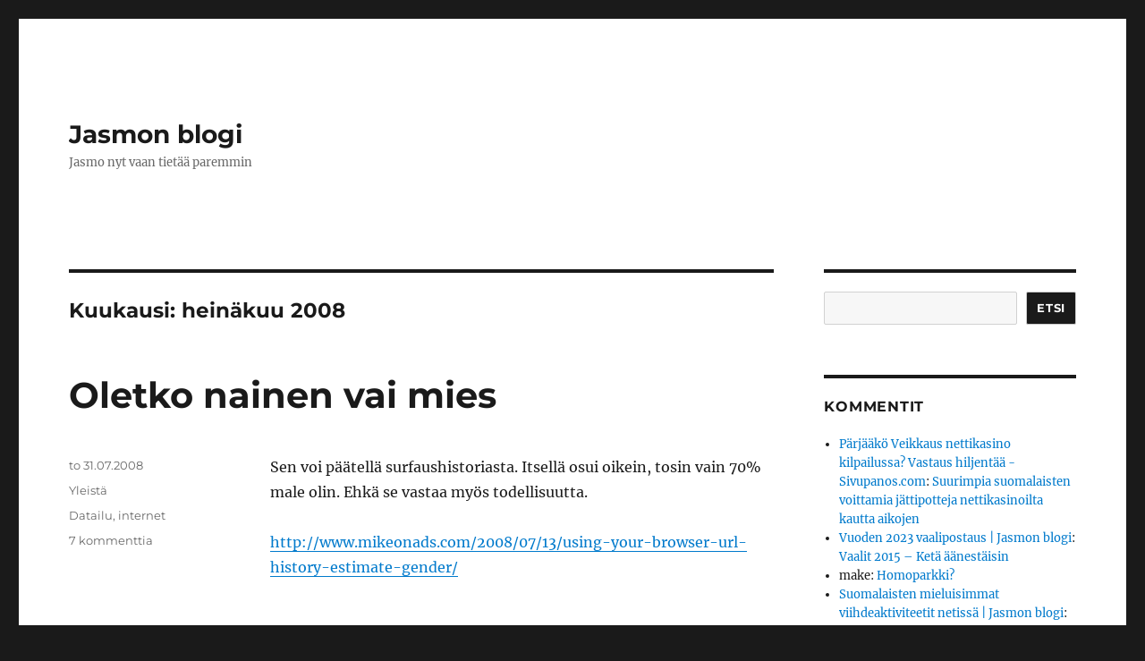

--- FILE ---
content_type: text/html; charset=UTF-8
request_url: https://www.qkaasu.com/2008/07/
body_size: 20932
content:
<!DOCTYPE html>
<html dir="ltr" lang="fi" prefix="og: https://ogp.me/ns#" class="no-js">
<head>
	<meta charset="UTF-8">
	<meta name="viewport" content="width=device-width, initial-scale=1.0">
	<link rel="profile" href="https://gmpg.org/xfn/11">
		<script>
(function(html){html.className = html.className.replace(/\bno-js\b/,'js')})(document.documentElement);
//# sourceURL=twentysixteen_javascript_detection
</script>
<title>Kuukausi: heinäkuu 2008 | Jasmon blogi</title>

		<!-- All in One SEO 4.9.3 - aioseo.com -->
	<meta name="robots" content="noindex, max-image-preview:large" />
	<link rel="canonical" href="https://www.qkaasu.com/2008/07/" />
	<meta name="generator" content="All in One SEO (AIOSEO) 4.9.3" />
		<script type="application/ld+json" class="aioseo-schema">
			{"@context":"https:\/\/schema.org","@graph":[{"@type":"BreadcrumbList","@id":"https:\/\/www.qkaasu.com\/2008\/07\/#breadcrumblist","itemListElement":[{"@type":"ListItem","@id":"https:\/\/www.qkaasu.com#listItem","position":1,"name":"Home","item":"https:\/\/www.qkaasu.com","nextItem":{"@type":"ListItem","@id":"https:\/\/www.qkaasu.com\/2008\/#listItem","name":2008}},{"@type":"ListItem","@id":"https:\/\/www.qkaasu.com\/2008\/#listItem","position":2,"name":2008,"item":"https:\/\/www.qkaasu.com\/2008\/","nextItem":{"@type":"ListItem","@id":"https:\/\/www.qkaasu.com\/2008\/07\/#listItem","name":"07"},"previousItem":{"@type":"ListItem","@id":"https:\/\/www.qkaasu.com#listItem","name":"Home"}},{"@type":"ListItem","@id":"https:\/\/www.qkaasu.com\/2008\/07\/#listItem","position":3,"name":"07","previousItem":{"@type":"ListItem","@id":"https:\/\/www.qkaasu.com\/2008\/#listItem","name":2008}}]},{"@type":"CollectionPage","@id":"https:\/\/www.qkaasu.com\/2008\/07\/#collectionpage","url":"https:\/\/www.qkaasu.com\/2008\/07\/","name":"Kuukausi: hein\u00e4kuu 2008 | Jasmon blogi","inLanguage":"fi","isPartOf":{"@id":"https:\/\/www.qkaasu.com\/#website"},"breadcrumb":{"@id":"https:\/\/www.qkaasu.com\/2008\/07\/#breadcrumblist"}},{"@type":"Person","@id":"https:\/\/www.qkaasu.com\/#person","name":"Jasmo","image":{"@type":"ImageObject","@id":"https:\/\/www.qkaasu.com\/2008\/07\/#personImage","url":"https:\/\/secure.gravatar.com\/avatar\/70a20a3f575a6698c110cf38be6f01e11be2072cc8a4c47b42a0d5381c5f9e1d?s=96&d=wavatar&r=pg","width":96,"height":96,"caption":"Jasmo"}},{"@type":"WebSite","@id":"https:\/\/www.qkaasu.com\/#website","url":"https:\/\/www.qkaasu.com\/","name":"Jasmon blogi","description":"Jasmo nyt vaan tiet\u00e4\u00e4 paremmin","inLanguage":"fi","publisher":{"@id":"https:\/\/www.qkaasu.com\/#person"}}]}
		</script>
		<!-- All in One SEO -->

<link rel="alternate" type="application/rss+xml" title="Jasmon blogi &raquo; syöte" href="https://www.qkaasu.com/feed/" />
<link rel="alternate" type="application/rss+xml" title="Jasmon blogi &raquo; kommenttien syöte" href="https://www.qkaasu.com/comments/feed/" />
<style id='wp-img-auto-sizes-contain-inline-css'>
img:is([sizes=auto i],[sizes^="auto," i]){contain-intrinsic-size:3000px 1500px}
/*# sourceURL=wp-img-auto-sizes-contain-inline-css */
</style>
<style id='wp-emoji-styles-inline-css'>

	img.wp-smiley, img.emoji {
		display: inline !important;
		border: none !important;
		box-shadow: none !important;
		height: 1em !important;
		width: 1em !important;
		margin: 0 0.07em !important;
		vertical-align: -0.1em !important;
		background: none !important;
		padding: 0 !important;
	}
/*# sourceURL=wp-emoji-styles-inline-css */
</style>
<style id='wp-block-library-inline-css'>
:root{--wp-block-synced-color:#7a00df;--wp-block-synced-color--rgb:122,0,223;--wp-bound-block-color:var(--wp-block-synced-color);--wp-editor-canvas-background:#ddd;--wp-admin-theme-color:#007cba;--wp-admin-theme-color--rgb:0,124,186;--wp-admin-theme-color-darker-10:#006ba1;--wp-admin-theme-color-darker-10--rgb:0,107,160.5;--wp-admin-theme-color-darker-20:#005a87;--wp-admin-theme-color-darker-20--rgb:0,90,135;--wp-admin-border-width-focus:2px}@media (min-resolution:192dpi){:root{--wp-admin-border-width-focus:1.5px}}.wp-element-button{cursor:pointer}:root .has-very-light-gray-background-color{background-color:#eee}:root .has-very-dark-gray-background-color{background-color:#313131}:root .has-very-light-gray-color{color:#eee}:root .has-very-dark-gray-color{color:#313131}:root .has-vivid-green-cyan-to-vivid-cyan-blue-gradient-background{background:linear-gradient(135deg,#00d084,#0693e3)}:root .has-purple-crush-gradient-background{background:linear-gradient(135deg,#34e2e4,#4721fb 50%,#ab1dfe)}:root .has-hazy-dawn-gradient-background{background:linear-gradient(135deg,#faaca8,#dad0ec)}:root .has-subdued-olive-gradient-background{background:linear-gradient(135deg,#fafae1,#67a671)}:root .has-atomic-cream-gradient-background{background:linear-gradient(135deg,#fdd79a,#004a59)}:root .has-nightshade-gradient-background{background:linear-gradient(135deg,#330968,#31cdcf)}:root .has-midnight-gradient-background{background:linear-gradient(135deg,#020381,#2874fc)}:root{--wp--preset--font-size--normal:16px;--wp--preset--font-size--huge:42px}.has-regular-font-size{font-size:1em}.has-larger-font-size{font-size:2.625em}.has-normal-font-size{font-size:var(--wp--preset--font-size--normal)}.has-huge-font-size{font-size:var(--wp--preset--font-size--huge)}.has-text-align-center{text-align:center}.has-text-align-left{text-align:left}.has-text-align-right{text-align:right}.has-fit-text{white-space:nowrap!important}#end-resizable-editor-section{display:none}.aligncenter{clear:both}.items-justified-left{justify-content:flex-start}.items-justified-center{justify-content:center}.items-justified-right{justify-content:flex-end}.items-justified-space-between{justify-content:space-between}.screen-reader-text{border:0;clip-path:inset(50%);height:1px;margin:-1px;overflow:hidden;padding:0;position:absolute;width:1px;word-wrap:normal!important}.screen-reader-text:focus{background-color:#ddd;clip-path:none;color:#444;display:block;font-size:1em;height:auto;left:5px;line-height:normal;padding:15px 23px 14px;text-decoration:none;top:5px;width:auto;z-index:100000}html :where(.has-border-color){border-style:solid}html :where([style*=border-top-color]){border-top-style:solid}html :where([style*=border-right-color]){border-right-style:solid}html :where([style*=border-bottom-color]){border-bottom-style:solid}html :where([style*=border-left-color]){border-left-style:solid}html :where([style*=border-width]){border-style:solid}html :where([style*=border-top-width]){border-top-style:solid}html :where([style*=border-right-width]){border-right-style:solid}html :where([style*=border-bottom-width]){border-bottom-style:solid}html :where([style*=border-left-width]){border-left-style:solid}html :where(img[class*=wp-image-]){height:auto;max-width:100%}:where(figure){margin:0 0 1em}html :where(.is-position-sticky){--wp-admin--admin-bar--position-offset:var(--wp-admin--admin-bar--height,0px)}@media screen and (max-width:600px){html :where(.is-position-sticky){--wp-admin--admin-bar--position-offset:0px}}

/*# sourceURL=wp-block-library-inline-css */
</style><style id='wp-block-search-inline-css'>
.wp-block-search__button{margin-left:10px;word-break:normal}.wp-block-search__button.has-icon{line-height:0}.wp-block-search__button svg{height:1.25em;min-height:24px;min-width:24px;width:1.25em;fill:currentColor;vertical-align:text-bottom}:where(.wp-block-search__button){border:1px solid #ccc;padding:6px 10px}.wp-block-search__inside-wrapper{display:flex;flex:auto;flex-wrap:nowrap;max-width:100%}.wp-block-search__label{width:100%}.wp-block-search.wp-block-search__button-only .wp-block-search__button{box-sizing:border-box;display:flex;flex-shrink:0;justify-content:center;margin-left:0;max-width:100%}.wp-block-search.wp-block-search__button-only .wp-block-search__inside-wrapper{min-width:0!important;transition-property:width}.wp-block-search.wp-block-search__button-only .wp-block-search__input{flex-basis:100%;transition-duration:.3s}.wp-block-search.wp-block-search__button-only.wp-block-search__searchfield-hidden,.wp-block-search.wp-block-search__button-only.wp-block-search__searchfield-hidden .wp-block-search__inside-wrapper{overflow:hidden}.wp-block-search.wp-block-search__button-only.wp-block-search__searchfield-hidden .wp-block-search__input{border-left-width:0!important;border-right-width:0!important;flex-basis:0;flex-grow:0;margin:0;min-width:0!important;padding-left:0!important;padding-right:0!important;width:0!important}:where(.wp-block-search__input){appearance:none;border:1px solid #949494;flex-grow:1;font-family:inherit;font-size:inherit;font-style:inherit;font-weight:inherit;letter-spacing:inherit;line-height:inherit;margin-left:0;margin-right:0;min-width:3rem;padding:8px;text-decoration:unset!important;text-transform:inherit}:where(.wp-block-search__button-inside .wp-block-search__inside-wrapper){background-color:#fff;border:1px solid #949494;box-sizing:border-box;padding:4px}:where(.wp-block-search__button-inside .wp-block-search__inside-wrapper) .wp-block-search__input{border:none;border-radius:0;padding:0 4px}:where(.wp-block-search__button-inside .wp-block-search__inside-wrapper) .wp-block-search__input:focus{outline:none}:where(.wp-block-search__button-inside .wp-block-search__inside-wrapper) :where(.wp-block-search__button){padding:4px 8px}.wp-block-search.aligncenter .wp-block-search__inside-wrapper{margin:auto}.wp-block[data-align=right] .wp-block-search.wp-block-search__button-only .wp-block-search__inside-wrapper{float:right}
/*# sourceURL=https://www.qkaasu.com/wp-includes/blocks/search/style.min.css */
</style>
<style id='wp-block-search-theme-inline-css'>
.wp-block-search .wp-block-search__label{font-weight:700}.wp-block-search__button{border:1px solid #ccc;padding:.375em .625em}
/*# sourceURL=https://www.qkaasu.com/wp-includes/blocks/search/theme.min.css */
</style>
<style id='global-styles-inline-css'>
:root{--wp--preset--aspect-ratio--square: 1;--wp--preset--aspect-ratio--4-3: 4/3;--wp--preset--aspect-ratio--3-4: 3/4;--wp--preset--aspect-ratio--3-2: 3/2;--wp--preset--aspect-ratio--2-3: 2/3;--wp--preset--aspect-ratio--16-9: 16/9;--wp--preset--aspect-ratio--9-16: 9/16;--wp--preset--color--black: #000000;--wp--preset--color--cyan-bluish-gray: #abb8c3;--wp--preset--color--white: #fff;--wp--preset--color--pale-pink: #f78da7;--wp--preset--color--vivid-red: #cf2e2e;--wp--preset--color--luminous-vivid-orange: #ff6900;--wp--preset--color--luminous-vivid-amber: #fcb900;--wp--preset--color--light-green-cyan: #7bdcb5;--wp--preset--color--vivid-green-cyan: #00d084;--wp--preset--color--pale-cyan-blue: #8ed1fc;--wp--preset--color--vivid-cyan-blue: #0693e3;--wp--preset--color--vivid-purple: #9b51e0;--wp--preset--color--dark-gray: #1a1a1a;--wp--preset--color--medium-gray: #686868;--wp--preset--color--light-gray: #e5e5e5;--wp--preset--color--blue-gray: #4d545c;--wp--preset--color--bright-blue: #007acc;--wp--preset--color--light-blue: #9adffd;--wp--preset--color--dark-brown: #402b30;--wp--preset--color--medium-brown: #774e24;--wp--preset--color--dark-red: #640c1f;--wp--preset--color--bright-red: #ff675f;--wp--preset--color--yellow: #ffef8e;--wp--preset--gradient--vivid-cyan-blue-to-vivid-purple: linear-gradient(135deg,rgb(6,147,227) 0%,rgb(155,81,224) 100%);--wp--preset--gradient--light-green-cyan-to-vivid-green-cyan: linear-gradient(135deg,rgb(122,220,180) 0%,rgb(0,208,130) 100%);--wp--preset--gradient--luminous-vivid-amber-to-luminous-vivid-orange: linear-gradient(135deg,rgb(252,185,0) 0%,rgb(255,105,0) 100%);--wp--preset--gradient--luminous-vivid-orange-to-vivid-red: linear-gradient(135deg,rgb(255,105,0) 0%,rgb(207,46,46) 100%);--wp--preset--gradient--very-light-gray-to-cyan-bluish-gray: linear-gradient(135deg,rgb(238,238,238) 0%,rgb(169,184,195) 100%);--wp--preset--gradient--cool-to-warm-spectrum: linear-gradient(135deg,rgb(74,234,220) 0%,rgb(151,120,209) 20%,rgb(207,42,186) 40%,rgb(238,44,130) 60%,rgb(251,105,98) 80%,rgb(254,248,76) 100%);--wp--preset--gradient--blush-light-purple: linear-gradient(135deg,rgb(255,206,236) 0%,rgb(152,150,240) 100%);--wp--preset--gradient--blush-bordeaux: linear-gradient(135deg,rgb(254,205,165) 0%,rgb(254,45,45) 50%,rgb(107,0,62) 100%);--wp--preset--gradient--luminous-dusk: linear-gradient(135deg,rgb(255,203,112) 0%,rgb(199,81,192) 50%,rgb(65,88,208) 100%);--wp--preset--gradient--pale-ocean: linear-gradient(135deg,rgb(255,245,203) 0%,rgb(182,227,212) 50%,rgb(51,167,181) 100%);--wp--preset--gradient--electric-grass: linear-gradient(135deg,rgb(202,248,128) 0%,rgb(113,206,126) 100%);--wp--preset--gradient--midnight: linear-gradient(135deg,rgb(2,3,129) 0%,rgb(40,116,252) 100%);--wp--preset--font-size--small: 13px;--wp--preset--font-size--medium: 20px;--wp--preset--font-size--large: 36px;--wp--preset--font-size--x-large: 42px;--wp--preset--spacing--20: 0.44rem;--wp--preset--spacing--30: 0.67rem;--wp--preset--spacing--40: 1rem;--wp--preset--spacing--50: 1.5rem;--wp--preset--spacing--60: 2.25rem;--wp--preset--spacing--70: 3.38rem;--wp--preset--spacing--80: 5.06rem;--wp--preset--shadow--natural: 6px 6px 9px rgba(0, 0, 0, 0.2);--wp--preset--shadow--deep: 12px 12px 50px rgba(0, 0, 0, 0.4);--wp--preset--shadow--sharp: 6px 6px 0px rgba(0, 0, 0, 0.2);--wp--preset--shadow--outlined: 6px 6px 0px -3px rgb(255, 255, 255), 6px 6px rgb(0, 0, 0);--wp--preset--shadow--crisp: 6px 6px 0px rgb(0, 0, 0);}:where(.is-layout-flex){gap: 0.5em;}:where(.is-layout-grid){gap: 0.5em;}body .is-layout-flex{display: flex;}.is-layout-flex{flex-wrap: wrap;align-items: center;}.is-layout-flex > :is(*, div){margin: 0;}body .is-layout-grid{display: grid;}.is-layout-grid > :is(*, div){margin: 0;}:where(.wp-block-columns.is-layout-flex){gap: 2em;}:where(.wp-block-columns.is-layout-grid){gap: 2em;}:where(.wp-block-post-template.is-layout-flex){gap: 1.25em;}:where(.wp-block-post-template.is-layout-grid){gap: 1.25em;}.has-black-color{color: var(--wp--preset--color--black) !important;}.has-cyan-bluish-gray-color{color: var(--wp--preset--color--cyan-bluish-gray) !important;}.has-white-color{color: var(--wp--preset--color--white) !important;}.has-pale-pink-color{color: var(--wp--preset--color--pale-pink) !important;}.has-vivid-red-color{color: var(--wp--preset--color--vivid-red) !important;}.has-luminous-vivid-orange-color{color: var(--wp--preset--color--luminous-vivid-orange) !important;}.has-luminous-vivid-amber-color{color: var(--wp--preset--color--luminous-vivid-amber) !important;}.has-light-green-cyan-color{color: var(--wp--preset--color--light-green-cyan) !important;}.has-vivid-green-cyan-color{color: var(--wp--preset--color--vivid-green-cyan) !important;}.has-pale-cyan-blue-color{color: var(--wp--preset--color--pale-cyan-blue) !important;}.has-vivid-cyan-blue-color{color: var(--wp--preset--color--vivid-cyan-blue) !important;}.has-vivid-purple-color{color: var(--wp--preset--color--vivid-purple) !important;}.has-black-background-color{background-color: var(--wp--preset--color--black) !important;}.has-cyan-bluish-gray-background-color{background-color: var(--wp--preset--color--cyan-bluish-gray) !important;}.has-white-background-color{background-color: var(--wp--preset--color--white) !important;}.has-pale-pink-background-color{background-color: var(--wp--preset--color--pale-pink) !important;}.has-vivid-red-background-color{background-color: var(--wp--preset--color--vivid-red) !important;}.has-luminous-vivid-orange-background-color{background-color: var(--wp--preset--color--luminous-vivid-orange) !important;}.has-luminous-vivid-amber-background-color{background-color: var(--wp--preset--color--luminous-vivid-amber) !important;}.has-light-green-cyan-background-color{background-color: var(--wp--preset--color--light-green-cyan) !important;}.has-vivid-green-cyan-background-color{background-color: var(--wp--preset--color--vivid-green-cyan) !important;}.has-pale-cyan-blue-background-color{background-color: var(--wp--preset--color--pale-cyan-blue) !important;}.has-vivid-cyan-blue-background-color{background-color: var(--wp--preset--color--vivid-cyan-blue) !important;}.has-vivid-purple-background-color{background-color: var(--wp--preset--color--vivid-purple) !important;}.has-black-border-color{border-color: var(--wp--preset--color--black) !important;}.has-cyan-bluish-gray-border-color{border-color: var(--wp--preset--color--cyan-bluish-gray) !important;}.has-white-border-color{border-color: var(--wp--preset--color--white) !important;}.has-pale-pink-border-color{border-color: var(--wp--preset--color--pale-pink) !important;}.has-vivid-red-border-color{border-color: var(--wp--preset--color--vivid-red) !important;}.has-luminous-vivid-orange-border-color{border-color: var(--wp--preset--color--luminous-vivid-orange) !important;}.has-luminous-vivid-amber-border-color{border-color: var(--wp--preset--color--luminous-vivid-amber) !important;}.has-light-green-cyan-border-color{border-color: var(--wp--preset--color--light-green-cyan) !important;}.has-vivid-green-cyan-border-color{border-color: var(--wp--preset--color--vivid-green-cyan) !important;}.has-pale-cyan-blue-border-color{border-color: var(--wp--preset--color--pale-cyan-blue) !important;}.has-vivid-cyan-blue-border-color{border-color: var(--wp--preset--color--vivid-cyan-blue) !important;}.has-vivid-purple-border-color{border-color: var(--wp--preset--color--vivid-purple) !important;}.has-vivid-cyan-blue-to-vivid-purple-gradient-background{background: var(--wp--preset--gradient--vivid-cyan-blue-to-vivid-purple) !important;}.has-light-green-cyan-to-vivid-green-cyan-gradient-background{background: var(--wp--preset--gradient--light-green-cyan-to-vivid-green-cyan) !important;}.has-luminous-vivid-amber-to-luminous-vivid-orange-gradient-background{background: var(--wp--preset--gradient--luminous-vivid-amber-to-luminous-vivid-orange) !important;}.has-luminous-vivid-orange-to-vivid-red-gradient-background{background: var(--wp--preset--gradient--luminous-vivid-orange-to-vivid-red) !important;}.has-very-light-gray-to-cyan-bluish-gray-gradient-background{background: var(--wp--preset--gradient--very-light-gray-to-cyan-bluish-gray) !important;}.has-cool-to-warm-spectrum-gradient-background{background: var(--wp--preset--gradient--cool-to-warm-spectrum) !important;}.has-blush-light-purple-gradient-background{background: var(--wp--preset--gradient--blush-light-purple) !important;}.has-blush-bordeaux-gradient-background{background: var(--wp--preset--gradient--blush-bordeaux) !important;}.has-luminous-dusk-gradient-background{background: var(--wp--preset--gradient--luminous-dusk) !important;}.has-pale-ocean-gradient-background{background: var(--wp--preset--gradient--pale-ocean) !important;}.has-electric-grass-gradient-background{background: var(--wp--preset--gradient--electric-grass) !important;}.has-midnight-gradient-background{background: var(--wp--preset--gradient--midnight) !important;}.has-small-font-size{font-size: var(--wp--preset--font-size--small) !important;}.has-medium-font-size{font-size: var(--wp--preset--font-size--medium) !important;}.has-large-font-size{font-size: var(--wp--preset--font-size--large) !important;}.has-x-large-font-size{font-size: var(--wp--preset--font-size--x-large) !important;}
/*# sourceURL=global-styles-inline-css */
</style>

<style id='classic-theme-styles-inline-css'>
/*! This file is auto-generated */
.wp-block-button__link{color:#fff;background-color:#32373c;border-radius:9999px;box-shadow:none;text-decoration:none;padding:calc(.667em + 2px) calc(1.333em + 2px);font-size:1.125em}.wp-block-file__button{background:#32373c;color:#fff;text-decoration:none}
/*# sourceURL=/wp-includes/css/classic-themes.min.css */
</style>
<link rel='stylesheet' id='twentysixteen-fonts-css' href='https://www.qkaasu.com/wp-content/themes/twentysixteen/fonts/merriweather-plus-montserrat-plus-inconsolata.css?ver=20230328' media='all' />
<link rel='stylesheet' id='genericons-css' href='https://www.qkaasu.com/wp-content/themes/twentysixteen/genericons/genericons.css?ver=20251101' media='all' />
<link rel='stylesheet' id='twentysixteen-style-css' href='https://www.qkaasu.com/wp-content/themes/twentysixteen/style.css?ver=20251202' media='all' />
<link rel='stylesheet' id='twentysixteen-block-style-css' href='https://www.qkaasu.com/wp-content/themes/twentysixteen/css/blocks.css?ver=20240817' media='all' />
<script src="https://www.qkaasu.com/wp-includes/js/jquery/jquery.min.js?ver=3.7.1" id="jquery-core-js"></script>
<script src="https://www.qkaasu.com/wp-includes/js/jquery/jquery-migrate.min.js?ver=3.4.1" id="jquery-migrate-js"></script>
<script id="twentysixteen-script-js-extra">
var screenReaderText = {"expand":"n\u00e4yt\u00e4 alavalikko","collapse":"piilota alavalikko"};
//# sourceURL=twentysixteen-script-js-extra
</script>
<script src="https://www.qkaasu.com/wp-content/themes/twentysixteen/js/functions.js?ver=20230629" id="twentysixteen-script-js" defer data-wp-strategy="defer"></script>
<link rel="https://api.w.org/" href="https://www.qkaasu.com/wp-json/" /><link rel="EditURI" type="application/rsd+xml" title="RSD" href="https://www.qkaasu.com/xmlrpc.php?rsd" />
<meta name="generator" content="WordPress 6.9" />
<style>.recentcomments a{display:inline !important;padding:0 !important;margin:0 !important;}</style></head>

<body class="archive date wp-embed-responsive wp-theme-twentysixteen hfeed">
<div id="page" class="site">
	<div class="site-inner">
		<a class="skip-link screen-reader-text" href="#content">
			Siirry sisältöön		</a>

		<header id="masthead" class="site-header">
			<div class="site-header-main">
				<div class="site-branding">
											<p class="site-title"><a href="https://www.qkaasu.com/" rel="home" >Jasmon blogi</a></p>
												<p class="site-description">Jasmo nyt vaan tietää paremmin</p>
									</div><!-- .site-branding -->

							</div><!-- .site-header-main -->

					</header><!-- .site-header -->

		<div id="content" class="site-content">

	<div id="primary" class="content-area">
		<main id="main" class="site-main">

		
			<header class="page-header">
				<h1 class="page-title">Kuukausi: <span>heinäkuu 2008</span></h1>			</header><!-- .page-header -->

			
<article id="post-1424" class="post-1424 post type-post status-publish format-standard hentry category-yleista tag-datailu tag-internet">
	<header class="entry-header">
		
		<h2 class="entry-title"><a href="https://www.qkaasu.com/2008/07/31/oletko-nainen-vai-mies/" rel="bookmark">Oletko nainen vai mies</a></h2>	</header><!-- .entry-header -->

	
	
	<div class="entry-content">
		<p>Sen voi päätellä surfaushistoriasta. Itsellä osui oikein, tosin vain 70% male olin. Ehkä se vastaa myös todellisuutta.</p>
<p><a href="http://www.mikeonads.com/2008/07/13/using-your-browser-url-history-estimate-gender/">http://www.mikeonads.com/2008/07/13/using-your-browser-url-history-estimate-gender/ </a></p>
	</div><!-- .entry-content -->

	<footer class="entry-footer">
		<span class="byline"><img alt='' src='https://secure.gravatar.com/avatar/70a20a3f575a6698c110cf38be6f01e11be2072cc8a4c47b42a0d5381c5f9e1d?s=49&#038;d=wavatar&#038;r=pg' srcset='https://secure.gravatar.com/avatar/70a20a3f575a6698c110cf38be6f01e11be2072cc8a4c47b42a0d5381c5f9e1d?s=98&#038;d=wavatar&#038;r=pg 2x' class='avatar avatar-49 photo' height='49' width='49' decoding='async'/><span class="screen-reader-text">Kirjoittaja </span><span class="author vcard"><a class="url fn n" href="https://www.qkaasu.com/author/jasmo/">Jasmo</a></span></span><span class="posted-on"><span class="screen-reader-text">Julkaistu </span><a href="https://www.qkaasu.com/2008/07/31/oletko-nainen-vai-mies/" rel="bookmark"><time class="entry-date published updated" datetime="2008-07-31T10:03:58+03:00">to 31.07.2008</time></a></span><span class="cat-links"><span class="screen-reader-text">Kategoriat </span><a href="https://www.qkaasu.com/category/yleista/" rel="category tag">Yleistä</a></span><span class="tags-links"><span class="screen-reader-text">Avainsanat </span><a href="https://www.qkaasu.com/tag/datailu/" rel="tag">Datailu</a>, <a href="https://www.qkaasu.com/tag/internet/" rel="tag">internet</a></span><span class="comments-link"><a href="https://www.qkaasu.com/2008/07/31/oletko-nainen-vai-mies/#comments">7 kommenttia<span class="screen-reader-text"> artikkeliin Oletko nainen vai mies</span></a></span>			</footer><!-- .entry-footer -->
</article><!-- #post-1424 -->

<article id="post-1421" class="post-1421 post type-post status-publish format-standard hentry category-yleista tag-syntymapaivat tag-vanhuus tag-yleista">
	<header class="entry-header">
		
		<h2 class="entry-title"><a href="https://www.qkaasu.com/2008/07/29/vanhuus-2/" rel="bookmark">Vanhuus</a></h2>	</header><!-- .entry-header -->

	
	
	<div class="entry-content">
		<p>Nyt kun 50v synttärit ovat jo lähempänä, kuin elämäni tähän saakka merkittävin tapahtuma, on aika kerrata ja kertoa lukijoille, mitä tarkoittaa olla vanha. Muun muassa seuraavista olen kärsinyt viimeaikaisen vanhuuteni aikana:</p>
<p><strong>Krapula</strong>. Vielä nuoruuden puolella nautituista alkoholiannoksistakin tuli sellainen olo, että vanhana ei uskalla edes ajatella moista. Tulee jo siitä paha olo, eikä jaksa lähteä enää.</p>
<p><strong>Yöherätykset. </strong>Viimestään neljältä herää yöllä ja pitää käydä vessassa. Välttämättä sen jälkeen ei saa enää unta. Työpaikalle ei kuitenkaan pääse ennen seitsemää.</p>
<p><strong>Tanssit. </strong>Ennen kiinnosti polcca, nyt mielessä pyörii lavatanssiharrastuksen aloittaminen. Kenties pienet humpat ja tangot.</p>
<p><strong>Kipu</strong>. Selkään sattuu, kantapäihin sattuu, silmiin sattuu, päätä särkee. Tätäkö on olla rapistuvan kehon kantaja?</p>
<p><strong>Haaveet.</strong> Ennen haaveili nopeista autoista ja moottoripyöristä ja railakkaista alppikeikoista, nykyään maistuisi se oma moottoripurjevene jossain syrjäisessä laiturissa.</p>
<p><strong>Todellisuus</strong>. Aikaisemmin sitä luuli, että isona muuttaa maailmaa. Nyt huomaa, että itse kyllä koko ajan isonee, vaan maailman muutoksen kyydistä  on pudonnut jo kauan sitten.</p>
<p><strong>Kauniit ja rohkeat</strong>. Kauniit ja rohkeat kiinnostavat enemmän kuin Salatut elämät.</p>
<p>Tämä on todellisuutta. Kuitenkin on niin, että lyhyen alamäen jälkeen sitä alkaa kompensoimaan itse vanhenemistaan. Yhtäkkiä alkaa haluta mm. seuraavaa:</p>
<p><strong>Tehokkaita ajoneuvoja</strong>. Haaveiltiin sitä tehokkaista moottoripyöristä ja autoista ja veneistä silloin nuorena, ehkä sellaisen hankkiminen saisi myös pysymään nuorena.</p>
<p><strong>Alppireissut</strong>. Viimeistä huutoa olevissa rotseissa ja pannoissa voi affessa kertoa, miten aikaisemmin täällä oli paljon vähemmän väkeä, ryypättiin starbojen kanssa ja vedettiin todella äärimmäisiä linjoja.</p>
<p>Jotkut kuvittelevat että mahdollisimman ison pakettiauton ostaminen pitää nuorena. Pahoittelen: ei.</p>
<p><strong>Ulkomailla nuorenee</strong>. Kävipä irkkaamassa Espanjassa tai surfaamassa Gardalla, niin kyllähän siellä tuntuu, että on niin nuorekas, kun ei ole kangistunut niihin kaavoihin.</p>
<p><strong>Opiskelu</strong>. Railakkaaseen opiskelijaelämään palaaminen nuorentaa! Tekniikan alalta on hyvä ruveta humanistiksi. Kun olisi vaan edes jotkut opinnot valmiina.</p>
<p>Jotkut kuvittelevat, että töissä ollessa ei vanhene, ja ovatkin sitten töissä tai tekevinään töitä lähes koko ajan. Onhan siinä niin kiire, ettei huomaa vanhenevansa.</p>
<p>Tässä tämmöinen vanhuuspaketti menneiden 25v-synttäreiden hengessä!</p>
	</div><!-- .entry-content -->

	<footer class="entry-footer">
		<span class="byline"><img alt='' src='https://secure.gravatar.com/avatar/70a20a3f575a6698c110cf38be6f01e11be2072cc8a4c47b42a0d5381c5f9e1d?s=49&#038;d=wavatar&#038;r=pg' srcset='https://secure.gravatar.com/avatar/70a20a3f575a6698c110cf38be6f01e11be2072cc8a4c47b42a0d5381c5f9e1d?s=98&#038;d=wavatar&#038;r=pg 2x' class='avatar avatar-49 photo' height='49' width='49' decoding='async'/><span class="screen-reader-text">Kirjoittaja </span><span class="author vcard"><a class="url fn n" href="https://www.qkaasu.com/author/jasmo/">Jasmo</a></span></span><span class="posted-on"><span class="screen-reader-text">Julkaistu </span><a href="https://www.qkaasu.com/2008/07/29/vanhuus-2/" rel="bookmark"><time class="entry-date published updated" datetime="2008-07-29T16:47:24+03:00">ti 29.07.2008</time></a></span><span class="cat-links"><span class="screen-reader-text">Kategoriat </span><a href="https://www.qkaasu.com/category/yleista/" rel="category tag">Yleistä</a></span><span class="tags-links"><span class="screen-reader-text">Avainsanat </span><a href="https://www.qkaasu.com/tag/syntymapaivat/" rel="tag">syntymäpäivät</a>, <a href="https://www.qkaasu.com/tag/vanhuus/" rel="tag">vanhuus</a>, <a href="https://www.qkaasu.com/tag/yleista/" rel="tag">Yleistä</a></span><span class="comments-link"><a href="https://www.qkaasu.com/2008/07/29/vanhuus-2/#comments">6 kommenttia<span class="screen-reader-text"> artikkeliin Vanhuus</span></a></span>			</footer><!-- .entry-footer -->
</article><!-- #post-1421 -->

<article id="post-1419" class="post-1419 post type-post status-publish format-standard hentry category-yleista">
	<header class="entry-header">
		
		<h2 class="entry-title"><a href="https://www.qkaasu.com/2008/07/25/kuinka-monta-kiehnaamisvideota-maailmaan-mahtuu/" rel="bookmark">Kuinka monta kiehnäämisvideota maailmaan mahtuu</a></h2>	</header><!-- .entry-header -->

	
	
	<div class="entry-content">
		<p>Puhun tietysti musiikkivideoissa, joissa taustamusiikkina on joku renkutus ja sitten esitellään &#8221;shopattujen&#8221; naisten runkoja.</p>
	</div><!-- .entry-content -->

	<footer class="entry-footer">
		<span class="byline"><img alt='' src='https://secure.gravatar.com/avatar/70a20a3f575a6698c110cf38be6f01e11be2072cc8a4c47b42a0d5381c5f9e1d?s=49&#038;d=wavatar&#038;r=pg' srcset='https://secure.gravatar.com/avatar/70a20a3f575a6698c110cf38be6f01e11be2072cc8a4c47b42a0d5381c5f9e1d?s=98&#038;d=wavatar&#038;r=pg 2x' class='avatar avatar-49 photo' height='49' width='49' decoding='async'/><span class="screen-reader-text">Kirjoittaja </span><span class="author vcard"><a class="url fn n" href="https://www.qkaasu.com/author/jasmo/">Jasmo</a></span></span><span class="posted-on"><span class="screen-reader-text">Julkaistu </span><a href="https://www.qkaasu.com/2008/07/25/kuinka-monta-kiehnaamisvideota-maailmaan-mahtuu/" rel="bookmark"><time class="entry-date published" datetime="2008-07-25T22:00:31+03:00">pe 25.07.2008</time><time class="updated" datetime="2008-07-25T15:42:16+03:00">pe 25.07.2008</time></a></span><span class="cat-links"><span class="screen-reader-text">Kategoriat </span><a href="https://www.qkaasu.com/category/yleista/" rel="category tag">Yleistä</a></span><span class="comments-link"><a href="https://www.qkaasu.com/2008/07/25/kuinka-monta-kiehnaamisvideota-maailmaan-mahtuu/#respond">Jätä kommentti<span class="screen-reader-text"> artikkeliin Kuinka monta kiehnäämisvideota maailmaan mahtuu</span></a></span>			</footer><!-- .entry-footer -->
</article><!-- #post-1419 -->

<article id="post-1416" class="post-1416 post type-post status-publish format-standard hentry category-yleista tag-festarit tag-musiikki">
	<header class="entry-header">
		
		<h2 class="entry-title"><a href="https://www.qkaasu.com/2008/07/25/ilosaarirock-08-miten-meni/" rel="bookmark">Ilosaarirock 08 &#8211; miten meni?</a></h2>	</header><!-- .entry-header -->

	
	
	<div class="entry-content">
		<figure id="attachment_1417" aria-describedby="caption-attachment-1417" style="width: 150px" class="wp-caption alignleft"><a title="Jasmo @ Ilosaaricok &amp;copy; Maija Rajala" rel="http://picasaweb.google.fi/RajalaMaija/IlosaariRock08" href="https://www.qkaasu.com/wp-content/uploads/2008/07/picture.jpg"><img loading="lazy" decoding="async" class="size-full wp-image-1417" style="margin: 2px;" title="Jasmo @ ilosaaricok © Maija Rajala" src="https://www.qkaasu.com/wp-content/uploads/2008/07/picture.jpg" alt="" width="150" height="200" /></a><figcaption id="caption-attachment-1417" class="wp-caption-text">Jasmo rokkaa</figcaption></figure>
<p>Kyllä, se oli taas kerran Ilosaarirock. Tällä kertaa vuosi oli 2008. Aurinko paistoi pientä lauantaista sadekuuroa lukuunottamatta koko ajan, kuten Rokissa aina tekeekin.</p>
<p>Mitäs rokissa sitten tapahtui? No perinteiseen tapaan pre-rokki oli luomulla, jossa kärvennettiin vähän lihaa. Käytiin myös tsekkaamassa Penttilän sahan raunioilta vähän UG-meininkiä, siellä oli Horros &amp; friends soittamassa ja pitämässä hauskaa. Poliisitkin tuli vasta purkua katsomaan.</p>
<p>Lauantaina pääartistina oli minulle Raappana ja keikka olikin melkoisen hyvä! Aurinkoki alkoi paistamaan ja ihmiset nauttivat. Minä myös. Illan järisyttävin keikka oli kuitenkin Venetian Snares, joka jossain määrin räjäytti tajunnan. Sitä ei voi tanssia, tahtiin ei oikein voi heiluttaa käsiäänkään (mihin tahtiin?), joten tuijotin vaan suu auki. Se, että Ilosaareen tuodaan tuollaisia artisteja, saa minut tuntemaan ylpeyttä &#8221;kotifestarista&#8221;.</p>
<p>Sunnuntaina lisää aurinkoa (paloin pelipaidan läpi??), pari janojuomaa ja viimeisenä Nightwish, joka ei oikein nyt vakuuttanut. Ehkä odotuksetkin olivat liian suuret, mutta miksi ne soittivat niin hiljaa? 100m päästä lavasta ei tarvinnut korvatulppia! Heh. No joo, mutta aiemmat bändit soittivat lujempaa. Mielestäni Anette ei ole huonompi tai parempi kuin Tarja, ainoastaan erilainen. Pimun ääni on enemmän skedepunk ja vie ehkä Nightwishiä hieman Velcran suuntaan.</p>
<p>Täyshurmosta en saanut kuitenkaan koko viikonloppuna päälle. Alkoholilla oli tietenkin osuutta asiaan. Tai siis alkoholin puutteella. Koska tarkoituksenakin oli olla vähän siistimmin nyt, niin otin kuitenkin lauantaina puoli litraa ja sunnuntaina vähän reilut puoli litraa Finskiä mukaan, mutta ehkä ihan se tavoite ei täyttynyt kuitenkaan. No, tuttuja oli ja kivaa oli. Eikä tarvinnut painiakaan.</p>
	</div><!-- .entry-content -->

	<footer class="entry-footer">
		<span class="byline"><img alt='' src='https://secure.gravatar.com/avatar/70a20a3f575a6698c110cf38be6f01e11be2072cc8a4c47b42a0d5381c5f9e1d?s=49&#038;d=wavatar&#038;r=pg' srcset='https://secure.gravatar.com/avatar/70a20a3f575a6698c110cf38be6f01e11be2072cc8a4c47b42a0d5381c5f9e1d?s=98&#038;d=wavatar&#038;r=pg 2x' class='avatar avatar-49 photo' height='49' width='49' loading='lazy' decoding='async'/><span class="screen-reader-text">Kirjoittaja </span><span class="author vcard"><a class="url fn n" href="https://www.qkaasu.com/author/jasmo/">Jasmo</a></span></span><span class="posted-on"><span class="screen-reader-text">Julkaistu </span><a href="https://www.qkaasu.com/2008/07/25/ilosaarirock-08-miten-meni/" rel="bookmark"><time class="entry-date published updated" datetime="2008-07-25T15:20:51+03:00">pe 25.07.2008</time></a></span><span class="cat-links"><span class="screen-reader-text">Kategoriat </span><a href="https://www.qkaasu.com/category/yleista/" rel="category tag">Yleistä</a></span><span class="tags-links"><span class="screen-reader-text">Avainsanat </span><a href="https://www.qkaasu.com/tag/festarit/" rel="tag">festarit</a>, <a href="https://www.qkaasu.com/tag/musiikki/" rel="tag">Musiikki</a></span><span class="comments-link"><a href="https://www.qkaasu.com/2008/07/25/ilosaarirock-08-miten-meni/#comments">2 kommenttia<span class="screen-reader-text"> artikkeliin Ilosaarirock 08 &#8211; miten meni?</span></a></span>			</footer><!-- .entry-footer -->
</article><!-- #post-1416 -->

<article id="post-1413" class="post-1413 post type-post status-publish format-standard hentry category-yleista tag-festarit tag-huume tag-poliisi">
	<header class="entry-header">
		
		<h2 class="entry-title"><a href="https://www.qkaasu.com/2008/07/23/irti-mun-huumeista/" rel="bookmark">Irti mun huumeista</a></h2>	</header><!-- .entry-header -->

	
	
	<div class="entry-content">
		<p><a href="/2008/07/10/kohti-rokkia-08/#comment-90357">Arttu tuolla aikaisemmin kehui</a>, että <a href="http://konemetsa.net/">Mettäbileet</a> on hyvät LSD-bileet. Niin ne vissiin sitten oli. Ne oli myös puhtaudeltaan parhaiten järjestetyt festarit, ilman järjestyshäiriöitä. Mutta nämä asiat ei ole tärkeitä, koska metässä oli varmasti LSD:tä! Kahdella.</p>
<p>Kävijöitä Metässä oli 10 000. Huumerikoksia kirjattiin 100, joista käsittääkseni kaikki käyttörikoksia, ja pari epäilystä välityksestä. Pori Jazzissa oli 66 000 kävijää ja vain 22 huumerikosta, joista muutama välitysrikoksia.</p>
<p>Kylläpä konekansa kuosaa, mutta kuka niiden huumeet oikein välittää?</p>
<p>Pori Jazzissa ja Konemetsässä on varsin erilainen ikäjakauma, siitäkin huolimatta, ettei Pori Jazz enää perustu pelkästään jazziin. Mitä taas tulee huumeidenkäyttäjiin, niin veikkaus siitä, että 20-35 vuotiaat ovat innokkaimpia käyttäjiä, ei liene kovin väärä. Metässä tuota sakkia on 95% kaikista kävijöistä, Jazzissa ei. Jazzin kävijäjakaumaa en osaa arvioida, niin absoluuttisista määristä ei voida puhua. Odotettavissa kuitenkin on, että Jazzissa on yhtäpaljon tai enemmän 20-35 vuotiaita kuin Metässä. Siksi, koska kävijöitä on niin paljon enemmän.</p>
<p>Tutkija vaikuttaa aina tutkittavaan kohteeseen. Tässä tapauksessa poliisi ja muut viranomaiset vaikuttavat huumekäryjen määrään. Tosin Pori Jazzissa järveen kännissä hyppivät urpot, tappelut ja muut kähinät aiheuttivat sen, että ihan koko aikaa ei keritty kytätä ihmisten taskuja.</p>
<p>Metässä kuvio oli eri. Poliisi, huumekoirat, rajavartiolaitos ja vankeinhoitolaitos olivat kaikki paikalla. Portilla haisteltiin jokainen. Epäilyttäviä hahmoja käytiin tsekkaamassa erikseen. Tappeluita ei tarvinnut olla selvittelemässä niin aikaa oli.. Telttarosvon kiinnisaannista en tiedä.</p>
<p>Onko ihme että huumeita löytyi enemmän Metästä kuin Porista? Koska onhan se aivan varma asia että 66 000 ihmisellä on kannossa enemmän huumeita kuin 10 000:lla. Vaikka ikäryhmät olisivatkin erilaiset.  En näiden uutisten pohjalta lähtisi kyllä sanomaan mitään konemusiikkiporukan huumeilusta.</p>
<p>Eiväthän kaikki Metässäkään kiinni jääneet. Onnistuneita käyttökokemuksia voi käydä tsekkaamassa plinkistä. Plinkin käyttäjät omalla osallaan ovat parantamassa Metän tilastoja, ainakin aikaisempina vuosina Mettään on lähdetty silmät kiiluen.</p>
<p>Olenko sittenkin vain se epästandardi konemusiikin kuuntelija, joka ei ole koskaan käyttänyt mitään huumeita, en edes tupakkaa? Vai olenko epästandardi 25 (kohta) vuotias?</p>
	</div><!-- .entry-content -->

	<footer class="entry-footer">
		<span class="byline"><img alt='' src='https://secure.gravatar.com/avatar/70a20a3f575a6698c110cf38be6f01e11be2072cc8a4c47b42a0d5381c5f9e1d?s=49&#038;d=wavatar&#038;r=pg' srcset='https://secure.gravatar.com/avatar/70a20a3f575a6698c110cf38be6f01e11be2072cc8a4c47b42a0d5381c5f9e1d?s=98&#038;d=wavatar&#038;r=pg 2x' class='avatar avatar-49 photo' height='49' width='49' loading='lazy' decoding='async'/><span class="screen-reader-text">Kirjoittaja </span><span class="author vcard"><a class="url fn n" href="https://www.qkaasu.com/author/jasmo/">Jasmo</a></span></span><span class="posted-on"><span class="screen-reader-text">Julkaistu </span><a href="https://www.qkaasu.com/2008/07/23/irti-mun-huumeista/" rel="bookmark"><time class="entry-date published" datetime="2008-07-23T17:14:47+03:00">ke 23.07.2008</time><time class="updated" datetime="2008-07-23T17:15:56+03:00">ke 23.07.2008</time></a></span><span class="cat-links"><span class="screen-reader-text">Kategoriat </span><a href="https://www.qkaasu.com/category/yleista/" rel="category tag">Yleistä</a></span><span class="tags-links"><span class="screen-reader-text">Avainsanat </span><a href="https://www.qkaasu.com/tag/festarit/" rel="tag">festarit</a>, <a href="https://www.qkaasu.com/tag/huume/" rel="tag">huume</a>, <a href="https://www.qkaasu.com/tag/poliisi/" rel="tag">poliisi</a></span><span class="comments-link"><a href="https://www.qkaasu.com/2008/07/23/irti-mun-huumeista/#comments">5 kommenttia<span class="screen-reader-text"> artikkeliin Irti mun huumeista</span></a></span>			</footer><!-- .entry-footer -->
</article><!-- #post-1413 -->

<article id="post-1410" class="post-1410 post type-post status-publish format-standard hentry category-yleista tag-elama tag-filosofia tag-tyot">
	<header class="entry-header">
		
		<h2 class="entry-title"><a href="https://www.qkaasu.com/2008/07/21/maailman-paskin-diili/" rel="bookmark">Maailman paskin diili</a></h2>	</header><!-- .entry-header -->

	
	
	<div class="entry-content">
		<figure id="attachment_1411" aria-describedby="caption-attachment-1411" style="width: 150px" class="wp-caption alignleft"><a href="https://www.qkaasu.com/wp-content/uploads/2008/07/janitor.png"><img loading="lazy" decoding="async" class="size-thumbnail wp-image-1411" title="Työläinen" src="https://www.qkaasu.com/wp-content/uploads/2008/07/janitor-150x150.png" alt="Tee töitä, se kannattaa" width="150" height="150" /></a><figcaption id="caption-attachment-1411" class="wp-caption-text">Tee töitä, se kannattaa</figcaption></figure>
<p>Ihmiset ovat opetettuja tiettyihin asioihin. Jotkut asiat ovat niin selviöitä, ettei niitä ymmärrä kyseenalaistaa. Näin kesälomien jälkeen puhun tietenkin työn ja loman suhteesta.</p>
<p>Keskimääräisessä vuodessa on 52 viikkoa, joista normaalilla työntekijällä noin 5 viikkoa vapaata. Tämä tarkoittaa sitä, että noin 9,7% viikoista on vapaita. Jos lasketaan mukaan myös viikonloput, niin vapaapäiviä vuodessa on 38%. Selvästi alle puolet sekin siis.</p>
<p>Asiahan on kuitenkin niin, että viikonloppuna ei ole lomalla, vaan palautuu vähän työn aiheuttamasta rasituksesta. Minnekään ei kerkiä oikein kunnolla lähteä, tai jos lähdet niin palaat maanantaina töihin väsyneempänä kuin perjantaina lähdit. Akkujen lataamiseen ja elämästä nauttimiseen tarvitaan <em>loma</em>.</p>
<p>Miten nykyiseen tilanteeseen ollaan päädytty? Kapitalismin luvatussa maassa ollaan vielä äärimmäisempiä kuin Suomessa, siellä <a href="http://www.mtv3.fi/uutiset/arkisto.shtml/arkistot/kotimaa/2007/07/541686">monet keskituloiset eivät uskalla pitää lomaa oikeastaan laisinkaan</a> potkujen pelossa. Suomessahan asiat ovat hyvin, ilmeisesti tässä asiassa olemme maailman johtavia maita.</p>
<p>Palataan vielä prosentteihin. Eikö kukaan ole pysähtynyt miettimään elämän tarkoitusta tyytyessään tilanteeseen, jossa 10 viikkoa työtä tuo yhden viikon lomaa? Miksi suhde ei ole 1:1? Miksi ihmiset tekevät auliisti kymmenen viikkoa töitä jokaista viikkoa kohden, jolloin saa tehdä mitä haluaa? Meneekö asunnon ja sähkölaskun maksamiseen se yhdeksän viikkoa?</p>
<p>Olen aiemminkin puhunut elämän tarkoituksesta, en ehkä niinkäään blogissa, mutta ihan Oikeassa Elämässä. Ajankohtana on kuitenkin ollut hiihtoreissujen jälkeiset ajat, jolloin puheeni on kuitattu haihatteluna, <em>ei se pummailu mitään oikeaa elämää ole.</em> Työnteko on. Kuinka moni tekisi töitä, jos omaisuutta olisi niin paljon ettei tarvitsisi? En minä.</p>
<p>Tässä vaiheessa on aika ottaa kirjoittamiseen paussi ja tarkistaa lottonumerot.</p>
<p>&#8212;-</p>
<p>Voi palata aiheeseen.</p>
<p>&#8212;-</p>
<p>On niitä syitäkin. Asuntolaina ja asumisen kulut sekä ruoka että juoksevat kulut ovat ihan arkiviikkoinakin melkoiset. Riippumatta siitä, kuinka paljon tai vähän saat palkkaa, rahaa ei jää säästöön ilman säästösuunnitelmaa. Ihminen yrittää tehdä vajaan 11 kuukauden työkauden itselleen mahdollisimman mieluisaksi ja siihen liittyy investointeja. Raha kuluu arjen pyörittämiseen ja kehittämiseen. Jos saat tuntuvan palkankorotuksen, nousee elintaso tuntuvasti eikä mitään jää säästöön.</p>
<p>Kaikki eivät tee niin. Osa porukasta ahertaa burgerinpaistajina, pesuloissa ja ties-minä-toimittaja-kiikkujana saadakseen sen verran rahaa, että voi maksaa (halvan) vuokran ja tehdä monta kuukautta vuodessa sitä mitä haluaa. Tai jotkut ovat opettajia. Ja näistä tyypeistä puhutaan lehdissä ihailevaan sävyyn. Ihmisellä on jossain selkärangassa kaipuu vapauteen eikä vapauden tarvitse tarkoittaa epävarmuutta.</p>
<p>Tosin niin kauan, kun raha on maailmassa käytännössä ainut vaihdannan väline, on normaalin ihmisen pakko tehdä valintoja. Jos on 6 kuukautta töissä ja 6 kuukautta maailmalla joka vuosi, voi 35-vuotiaana (tai myöhemmin..) huomata ettei omista mitään, edes kotimaata. Kautta aikain ihmisellä on kuitenkin ollut myös tarve asettua aloilleen, näin olen kirjoista ja elokuvista ymmärtänyt. Pankin-minun asunto jossain notkelmassa saattaisi sittenkin tuoda lohtua.</p>
<p>Tarkka lukija saattaa huomata, että putosin juuri siihen ajatusmalliin, joka päihimme on syötetty. Siihen, että jos ei tee paljon töitä, ei voi omistaa paljon. Kysymys onkin, että miksi minun pitää tehdä vajaa 11 kuukautta töitä pitääkseni yllä normaalia keski(?)luokkaista elintasoa? Miksi kuusi kuukautta ei riitä? Mistä se johtuu? Enkä tarkoita sitä, että olisin toisen 6 kuukautta ulkomailla. Voisinhan olla pankin-minun asunnossani ja puuhastella kotitöitä. Harrastella mitä huvittaa ja nauttia elämästä. Elää normaalia arkea ilman pakkotyötä.</p>
<p>Kuinka moni odottaa reilun kolmen viikon loman jälkeen töihin pääsyä?</p>
	</div><!-- .entry-content -->

	<footer class="entry-footer">
		<span class="byline"><img alt='' src='https://secure.gravatar.com/avatar/70a20a3f575a6698c110cf38be6f01e11be2072cc8a4c47b42a0d5381c5f9e1d?s=49&#038;d=wavatar&#038;r=pg' srcset='https://secure.gravatar.com/avatar/70a20a3f575a6698c110cf38be6f01e11be2072cc8a4c47b42a0d5381c5f9e1d?s=98&#038;d=wavatar&#038;r=pg 2x' class='avatar avatar-49 photo' height='49' width='49' loading='lazy' decoding='async'/><span class="screen-reader-text">Kirjoittaja </span><span class="author vcard"><a class="url fn n" href="https://www.qkaasu.com/author/jasmo/">Jasmo</a></span></span><span class="posted-on"><span class="screen-reader-text">Julkaistu </span><a href="https://www.qkaasu.com/2008/07/21/maailman-paskin-diili/" rel="bookmark"><time class="entry-date published updated" datetime="2008-07-21T09:52:33+03:00">ma 21.07.2008</time></a></span><span class="cat-links"><span class="screen-reader-text">Kategoriat </span><a href="https://www.qkaasu.com/category/yleista/" rel="category tag">Yleistä</a></span><span class="tags-links"><span class="screen-reader-text">Avainsanat </span><a href="https://www.qkaasu.com/tag/elama/" rel="tag">elämä</a>, <a href="https://www.qkaasu.com/tag/filosofia/" rel="tag">filosofia</a>, <a href="https://www.qkaasu.com/tag/tyot/" rel="tag">tyÃ¶t</a></span><span class="comments-link"><a href="https://www.qkaasu.com/2008/07/21/maailman-paskin-diili/#comments">6 kommenttia<span class="screen-reader-text"> artikkeliin Maailman paskin diili</span></a></span>			</footer><!-- .entry-footer -->
</article><!-- #post-1410 -->

<article id="post-1407" class="post-1407 post type-post status-publish format-standard hentry category-yleista tag-datailu tag-kaytettavyys">
	<header class="entry-header">
		
		<h2 class="entry-title"><a href="https://www.qkaasu.com/2008/07/20/maksupaatejuttua/" rel="bookmark">Maksupäätejuttua</a></h2>	</header><!-- .entry-header -->

	
	
	<div class="entry-content">
		<p><a href="/2007/12/04/emv-maksupaatteet/">Itse kirjoitin</a> joulukuussa noista komeista maksupäätteistä, mitä nykyään 90 prosentissa kaupoista löytyy. Nyt <a href="http://www.mbnet.fi/net.nyt/juttu.aspx?id=2717">net.nyt</a> on kanssa tuskastunut asiaan.</p>
	</div><!-- .entry-content -->

	<footer class="entry-footer">
		<span class="byline"><img alt='' src='https://secure.gravatar.com/avatar/70a20a3f575a6698c110cf38be6f01e11be2072cc8a4c47b42a0d5381c5f9e1d?s=49&#038;d=wavatar&#038;r=pg' srcset='https://secure.gravatar.com/avatar/70a20a3f575a6698c110cf38be6f01e11be2072cc8a4c47b42a0d5381c5f9e1d?s=98&#038;d=wavatar&#038;r=pg 2x' class='avatar avatar-49 photo' height='49' width='49' loading='lazy' decoding='async'/><span class="screen-reader-text">Kirjoittaja </span><span class="author vcard"><a class="url fn n" href="https://www.qkaasu.com/author/jasmo/">Jasmo</a></span></span><span class="posted-on"><span class="screen-reader-text">Julkaistu </span><a href="https://www.qkaasu.com/2008/07/20/maksupaatejuttua/" rel="bookmark"><time class="entry-date published updated" datetime="2008-07-20T18:14:22+03:00">su 20.07.2008</time></a></span><span class="cat-links"><span class="screen-reader-text">Kategoriat </span><a href="https://www.qkaasu.com/category/yleista/" rel="category tag">Yleistä</a></span><span class="tags-links"><span class="screen-reader-text">Avainsanat </span><a href="https://www.qkaasu.com/tag/datailu/" rel="tag">Datailu</a>, <a href="https://www.qkaasu.com/tag/kaytettavyys/" rel="tag">käytettävyys</a></span><span class="comments-link"><a href="https://www.qkaasu.com/2008/07/20/maksupaatejuttua/#respond">Jätä kommentti<span class="screen-reader-text"> artikkeliin Maksupäätejuttua</span></a></span>			</footer><!-- .entry-footer -->
</article><!-- #post-1407 -->

<article id="post-1403" class="post-1403 post type-post status-publish format-standard hentry category-yleista tag-festarit tag-ilosaarirock tag-musiikki">
	<header class="entry-header">
		
		<h2 class="entry-title"><a href="https://www.qkaasu.com/2008/07/10/kohti-rokkia-08/" rel="bookmark">Kohti rokkia 08</a></h2>	</header><!-- .entry-header -->

	
	
	<div class="entry-content">
		<p><a href="https://www.qkaasu.com/wp-content/uploads/2008/07/ilosaarirock08_juliste.png"><img loading="lazy" decoding="async" class="alignleft alignnone size-medium wp-image-1404" style="float: left; margin: 3px;" title="ilosaarirock08_juliste" src="https://www.qkaasu.com/wp-content/uploads/2008/07/ilosaarirock08_juliste-176x300.png" alt="" width="176" height="300" /></a>Tänään, kunhan tämä työpäivä nyt saadaan tästä alta pois, alkaa reilun viikon mittainen loma. Loma alkaa perinteisissä merkeissä <a href="http://www.ilosaarirock.fi">Ilosaarirockissa</a>. Ilosaarirockilla on muuten aika sellainen miellyttävä <a href="http://www.ilosaarirock.fi/2008/info/ukk.html">FAQ</a>, jossa vastataan ymmärtävästi muutamiin kysymyksiin.</p>
<p>Monilla festareilla sää on Tekijä, joka vaikuttaa festarikokemukseen. Ilosaarirockissahan ei koskaan sada (korkeintaan ripistelee), joten aurinkorasvaa vaan mukaan, muuta ei tarvita. Sääennusteista viis.</p>
<p>Ilosaarirock käynnistyy taas perinteisesti jo perjantaina, kun Luomu Leinonen tarjoaa ympäristön grillailua varten. Ehkä, kun ei olla aamuun saakka, niin ei kerkiä aamuäreys iskemään :)</p>
<p>Tänä vuonna Rokki on sinänsä kummallinen, että on paljon artisteja, joita haluaisin käydä katsomassa. <a href="http://www.myspace.com/raappanaman">Raappana</a>, <a href="http://www.ilosaarirock.fi/2008/bandit/venetian_snares.html">Venetian Snares</a> ja <a href="http://www.ozrics.com/">Ozric Tentacles</a> lauantaina. Lisäksi sunnuntain olisi <a href="http://www.pyhimys.com/">Pyhimys</a>, <a href="http://www.myspace.com/giantrabat">Giant Räbät</a>, <a href="http://www.myspace.com/asamasa">Asa</a> ja lopulta <a href="http://www.myspace.com/nightwish">Nightwish</a>.</p>
<p>Aika pitkä lista. Yleinen periaate on ollut, että yksi pändi per päivä korkeintaan, ärsyttää jos koko ajan pitää juosta teltasta toiseen eikä saa chillailla. Joten nähtäväksi jää. Tosin rentolavasektori tarkoittaa sitä, että siellä voi kuunnella ja makailla nurmella, joten sinänsä.</p>
<p>Tavataan Rokissa!</p>
	</div><!-- .entry-content -->

	<footer class="entry-footer">
		<span class="byline"><img alt='' src='https://secure.gravatar.com/avatar/70a20a3f575a6698c110cf38be6f01e11be2072cc8a4c47b42a0d5381c5f9e1d?s=49&#038;d=wavatar&#038;r=pg' srcset='https://secure.gravatar.com/avatar/70a20a3f575a6698c110cf38be6f01e11be2072cc8a4c47b42a0d5381c5f9e1d?s=98&#038;d=wavatar&#038;r=pg 2x' class='avatar avatar-49 photo' height='49' width='49' loading='lazy' decoding='async'/><span class="screen-reader-text">Kirjoittaja </span><span class="author vcard"><a class="url fn n" href="https://www.qkaasu.com/author/jasmo/">Jasmo</a></span></span><span class="posted-on"><span class="screen-reader-text">Julkaistu </span><a href="https://www.qkaasu.com/2008/07/10/kohti-rokkia-08/" rel="bookmark"><time class="entry-date published updated" datetime="2008-07-10T10:11:09+03:00">to 10.07.2008</time></a></span><span class="cat-links"><span class="screen-reader-text">Kategoriat </span><a href="https://www.qkaasu.com/category/yleista/" rel="category tag">Yleistä</a></span><span class="tags-links"><span class="screen-reader-text">Avainsanat </span><a href="https://www.qkaasu.com/tag/festarit/" rel="tag">festarit</a>, <a href="https://www.qkaasu.com/tag/ilosaarirock/" rel="tag">ilosaarirock</a>, <a href="https://www.qkaasu.com/tag/musiikki/" rel="tag">Musiikki</a></span><span class="comments-link"><a href="https://www.qkaasu.com/2008/07/10/kohti-rokkia-08/#comments">6 kommenttia<span class="screen-reader-text"> artikkeliin Kohti rokkia 08</span></a></span>			</footer><!-- .entry-footer -->
</article><!-- #post-1403 -->

<article id="post-1401" class="post-1401 post type-post status-publish format-standard hentry category-yleista tag-italo tag-junkka tag-musiikki tag-techmu">
	<header class="entry-header">
		
		<h2 class="entry-title"><a href="https://www.qkaasu.com/2008/07/09/italoitaloitalooo/" rel="bookmark">Italoitaloitalooo</a></h2>	</header><!-- .entry-header -->

	
	
	<div class="entry-content">
		<p><a href="https://www.qkaasu.com/wp-content/uploads/2008/07/800px-flag_of_italysvg.png"><img decoding="async" class="alignleft wp-image-1402" style="float: left; margin: 3px;" title="Italy" src="https://www.qkaasu.com/wp-content/uploads/2008/07/800px-flag_of_italysvg.png" alt="Italy" width="150" srcset="https://www.qkaasu.com/wp-content/uploads/2008/07/800px-flag_of_italysvg.png 800w, https://www.qkaasu.com/wp-content/uploads/2008/07/800px-flag_of_italysvg-300x199.png 300w" sizes="(max-width: 709px) 85vw, (max-width: 909px) 67vw, (max-width: 984px) 61vw, (max-width: 1362px) 45vw, 600px" /></a>Nythän on niin, että 90-luvun subbarimusiikki naks-naks bassoineen tuntuu olevan in. Ylex on ottanut sen kesäteemakseen ja myös Tampereen kaduilla näkyy olevan ilmoituksia 90-luvun bileistä. Olen ehkä ennenkin muistanut sen sanoa, mutta 90-luvun naksnaks-musa ei ole mitenkään erityisen hienoa.</p>
<p>Ei pidä käsittää väärin. Onhan tuossa ysärihumpassakin niitä legendaarisia biisejä, mutta niiden legendaarisuus melkeinpä liittyy siihen ympäröivään tilanteeseen ja nuoruuteen &#8211; ei niinkään biisien hienouteen.</p>
<p>Henkilökohtaisesti olisin halunnut tutustua kasarimeininkiin paremmin. Ikä ei oikein 80-luvulla riittänyt musiikin ymmärtämiseen, joka näin jälkeenpäin harmittaa. 90-luvun (alun) olisikin voinut jättää välistä kokonaan ja hypätä 80-luvun musasta vuoden -96 trance/house -bileisiin.</p>
<p>Lue vain kärsivällisesti, kohta minulla on pointti.</p>
<p>Konemusiikissa tuntuu olevan sellainen trendi, että osa porukasta juoksee edellä kummallisiin musiikkityyleihin ja sitten, kun uudet musiikkityylit nostavat päätään, niin he löytävät jo uutta. Näin ehkä jonkin verran on käynyt esimerkiksi drum and bassin kanssa. Bileitä järjestetään aika hyvin jo. 4 vuotta sitten en ollut kuullutkaan moisesta. En kuitenkaan tarkoita, että itse olisin etulinjassa siirtynyt junkkapuolelle.</p>
<p>Sientenpurumusiikki, eli psyke, on ollut ehkä vähän samanlaisen liikehdinnän kohteena, joskin se on säilyttänyt tietyn ug-arvonsa. Nyt itse löysin Italodiscon.</p>
<p>Olen kuullut sitä aiemminkin (80-luvulla..) ja Exlex (techmu) sitä Lappeenrannassa soitteli. Sandra aiheutti kyllä nostalgiatunteita, mutta ei varsinaisesti hätkähdyttänyt. <a href="http://klubitus.org/musiikki.php?id=5236">Sitten Pepeto (techmu) julkaisi oman italodiskosettinsä Klubbarissa</a>. (linkki saattaa vaatia kirjautumisen)</p>
<p>Aluksi reaktio oli aika huvittunut. Sitten ei jaksanut enää kuunnella. Paskaa musaa.</p>
<p>Mutta Winamp ei antanut periksi. Shuffle arpoi tuota settiä soimaan taustamusiikiksi yhä uudelleen ja uudelleen. Sitten sieltä alkoi löytymään helmiä. <em>Mr. Zivago &#8211; Little Russian</em> kiinnitti ensimmäisenä huomioni ja siitä lähdettiin. Nyt setti on ollut myös aamumusiikkina mp3-soittimessa ja kyllä se vähän hitaampaakin aamua piristää.</p>
<p>Kuuntelu eroaa naksnaks-musan kuuntelusta selkeästi. Naksnaksia kuuntelee naama hymyssä ja samalla häpeää kuuntelevansa sitä. <em>Bomdigi-digi-bom-digibom</em>. Italodiskon kasarisaundia kuunnellessa hymyilyttää myös, mutta musiikilla on myös musiikillisia avuja ja groovea.</p>
<p>Poltanpa tämän automusiikiksi.</p>
	</div><!-- .entry-content -->

	<footer class="entry-footer">
		<span class="byline"><img alt='' src='https://secure.gravatar.com/avatar/70a20a3f575a6698c110cf38be6f01e11be2072cc8a4c47b42a0d5381c5f9e1d?s=49&#038;d=wavatar&#038;r=pg' srcset='https://secure.gravatar.com/avatar/70a20a3f575a6698c110cf38be6f01e11be2072cc8a4c47b42a0d5381c5f9e1d?s=98&#038;d=wavatar&#038;r=pg 2x' class='avatar avatar-49 photo' height='49' width='49' loading='lazy' decoding='async'/><span class="screen-reader-text">Kirjoittaja </span><span class="author vcard"><a class="url fn n" href="https://www.qkaasu.com/author/jasmo/">Jasmo</a></span></span><span class="posted-on"><span class="screen-reader-text">Julkaistu </span><a href="https://www.qkaasu.com/2008/07/09/italoitaloitalooo/" rel="bookmark"><time class="entry-date published" datetime="2008-07-09T09:03:47+03:00">ke 09.07.2008</time><time class="updated" datetime="2008-07-09T09:12:27+03:00">ke 09.07.2008</time></a></span><span class="cat-links"><span class="screen-reader-text">Kategoriat </span><a href="https://www.qkaasu.com/category/yleista/" rel="category tag">Yleistä</a></span><span class="tags-links"><span class="screen-reader-text">Avainsanat </span><a href="https://www.qkaasu.com/tag/italo/" rel="tag">italo</a>, <a href="https://www.qkaasu.com/tag/junkka/" rel="tag">junkka</a>, <a href="https://www.qkaasu.com/tag/musiikki/" rel="tag">Musiikki</a>, <a href="https://www.qkaasu.com/tag/techmu/" rel="tag">techmu</a></span><span class="comments-link"><a href="https://www.qkaasu.com/2008/07/09/italoitaloitalooo/#comments">4 kommenttia<span class="screen-reader-text"> artikkeliin Italoitaloitalooo</span></a></span>			</footer><!-- .entry-footer -->
</article><!-- #post-1401 -->

<article id="post-1400" class="post-1400 post type-post status-publish format-standard hentry category-yleista tag-tampere">
	<header class="entry-header">
		
		<h2 class="entry-title"><a href="https://www.qkaasu.com/2008/07/01/tampereella-on-mahdotonta/" rel="bookmark">Tampereella on mahdotonta..</a></h2>	</header><!-- .entry-header -->

	
	
	<div class="entry-content">
		<p><strong>Saada Rossosta ruokaa. </strong>Muutaman kerran olen Rossossa käynyt, yrittänyt pizzaa, jäätelöä ja joskus vain limpparia. Ruokaa ei ole koskaan saanut alle 45 minuuttiin (ei myöskään jäätelöannoksia!)</p>
<p><strong>Saada Kauppahallin Kotiruuasta järkevää määrää ruokaa.</strong> Sataviiskytkiloinen jässikkä latoo estelyistä huolimatta sellaisen nöölin lautaselle, että perkaamista riittäisi isommallekin miehelle.</p>
<p><strong>Kävellä kaduilla kompastumatta kerjäläisiin.</strong> Suharit ovat tassu ojossa jokaisessa mutkassa ja notkelmassa. Pahinta on, että joku antaa niille rahaa.</p>
<p><strong>Kävellä kadulla ilman feissarihyökkäystä.</strong> Animalia, Greenpeace, Anarkistit ja Sampo Pankki, kaikki haluavat minun pelastavan ihmisoikeudet, tai ainakin antavan rahaa, jotta kaverit saa ostettua turvavaljaita, kun pitäisi taas ydinvoimalan torniin kiivetä.</p>
<p><strong>Kävellä Pub Lordin ohi, ilman että joku nuokkuu ulkona pelti kiinni.</strong> Sen tason ammattilaispaikka, että jännittää aivan. Huhun mukaan myy alkoholisteille viinaa velaksi.</p>
<p><strong>Hengittää auringonpaisteessa Näsilinnankadulla. </strong>Koko Tampere kusee siihen, erityisesti Vasemmistoliiton toimiston kohdalle. Vasurit eivät kannata omaa vessaa, vaan yhteistä katua.</p>
<p><strong>Sijaita yli korttelin päässä erotiikkabaarista, erotiikkakaupasta tai thai-hieronnasta.</strong> Thai-hierontaa on tarjolla myös aivan keskustassa kävelykadulla. TIssibaareja joka kadulla.</p>
<p><strong>Ajaa pääkatua tekarit suussa.</strong> Kenenköhän idea oli laittaa pääkadulle mukulakivet? Siinä ajavat bussitkin. Matkustajat pyrkivät pitämään kielen pois hampaiden välistä.</p>
<p><strong>Kävellä paskan vatkaamon ohi ilman että joku on sammunut puskaan.</strong> Ammattilaiset odottaa luonnollista poistumaa puskissa. Aina vaan.</p>
<p><strong>Saada nopeasti ruokaa pikaruokalasta.</strong> Mäkissä tai vast. on <em>aina</em> yli viiden minuutin jono. Jos tulijalla on kiire, niin kymmenen minuutin. Jos pitäisi keritä junaan, niin juomakone rikkoutuu ja kassakone jumiutuu.</p>
<p><strong>Kävellä tien yli alkuvihreillä.</strong> Sellasen 5 sekuntia palaneille punasille porukka vielä päräyttää autoillaan. Aivan käsittämätöntä punaisia päin ajamista täällä.</p>
<p>Jotkut tietävät mitä Tampereella on mahdollista tehdä, nyt tiedätte myös mikä ei ole mahdollista.</p>
	</div><!-- .entry-content -->

	<footer class="entry-footer">
		<span class="byline"><img alt='' src='https://secure.gravatar.com/avatar/70a20a3f575a6698c110cf38be6f01e11be2072cc8a4c47b42a0d5381c5f9e1d?s=49&#038;d=wavatar&#038;r=pg' srcset='https://secure.gravatar.com/avatar/70a20a3f575a6698c110cf38be6f01e11be2072cc8a4c47b42a0d5381c5f9e1d?s=98&#038;d=wavatar&#038;r=pg 2x' class='avatar avatar-49 photo' height='49' width='49' loading='lazy' decoding='async'/><span class="screen-reader-text">Kirjoittaja </span><span class="author vcard"><a class="url fn n" href="https://www.qkaasu.com/author/jasmo/">Jasmo</a></span></span><span class="posted-on"><span class="screen-reader-text">Julkaistu </span><a href="https://www.qkaasu.com/2008/07/01/tampereella-on-mahdotonta/" rel="bookmark"><time class="entry-date published" datetime="2008-07-01T21:54:20+03:00">ti 01.07.2008</time><time class="updated" datetime="2008-07-03T09:07:44+03:00">to 03.07.2008</time></a></span><span class="cat-links"><span class="screen-reader-text">Kategoriat </span><a href="https://www.qkaasu.com/category/yleista/" rel="category tag">Yleistä</a></span><span class="tags-links"><span class="screen-reader-text">Avainsanat </span><a href="https://www.qkaasu.com/tag/tampere/" rel="tag">tampere</a></span><span class="comments-link"><a href="https://www.qkaasu.com/2008/07/01/tampereella-on-mahdotonta/#comments">6 kommenttia<span class="screen-reader-text"> artikkeliin Tampereella on mahdotonta..</span></a></span>			</footer><!-- .entry-footer -->
</article><!-- #post-1400 -->

		</main><!-- .site-main -->
	</div><!-- .content-area -->


	<aside id="secondary" class="sidebar widget-area">
		<section id="block-3" class="widget widget_block widget_search"><form role="search" method="get" action="https://www.qkaasu.com/" class="wp-block-search__button-outside wp-block-search__text-button wp-block-search"    ><label class="wp-block-search__label screen-reader-text" for="wp-block-search__input-1" >Etsi</label><div class="wp-block-search__inside-wrapper" ><input class="wp-block-search__input" id="wp-block-search__input-1" placeholder="" value="" type="search" name="s" required /><button aria-label="Etsi" class="wp-block-search__button wp-element-button" type="submit" >Etsi</button></div></form></section><section id="recent-comments-3" class="widget widget_recent_comments"><h2 class="widget-title">Kommentit</h2><nav aria-label="Kommentit"><ul id="recentcomments"><li class="recentcomments"><span class="comment-author-link"><a href="https://sivupanos.com/veikkaus-nettikasino/" class="url" rel="ugc external nofollow">Pärjääkö Veikkaus nettikasino kilpailussa? Vastaus hiljentää - Sivupanos.com</a></span>: <a href="https://www.qkaasu.com/2021/10/21/suurimpia-suomalaisten-voittamia-jattipotteja-nettikasinoilta-kautta-aikojen/comment-page-1/#comment-195300">Suurimpia suomalaisten voittamia jättipotteja nettikasinoilta kautta aikojen</a></li><li class="recentcomments"><span class="comment-author-link"><a href="https://www.qkaasu.com/2023/02/21/vuoden-2023-vaalipostaus/" class="url" rel="ugc">Vuoden 2023 vaalipostaus | Jasmon blogi</a></span>: <a href="https://www.qkaasu.com/2015/04/05/vaalit-2015-keta-aanestaisin/comment-page-1/#comment-174485">Vaalit 2015 &#8211; Ketä äänestäisin</a></li><li class="recentcomments"><span class="comment-author-link">make</span>: <a href="https://www.qkaasu.com/2007/10/09/homoparkki/comment-page-1/#comment-174090">Homoparkki?</a></li><li class="recentcomments"><span class="comment-author-link"><a href="https://www.qkaasu.com/2022/09/05/suomalaisten-mieluisimmat-viihdeaktiviteetit-netissa/" class="url" rel="ugc">Suomalaisten mieluisimmat viihdeaktiviteetit netissä | Jasmon blogi</a></span>: <a href="https://www.qkaasu.com/2021/11/21/sahkoautoilusta-kirjoittaminen/comment-page-1/#comment-172472">Sähköautoilusta kirjoittaminen</a></li><li class="recentcomments"><span class="comment-author-link"><a href="https://www.qkaasu.com/2021/10/21/suurimpia-suomalaisten-voittamia-jattipotteja-nettikasinoilta-kautta-aikojen/" class="url" rel="ugc">Suurimpia suomalaisten voittamia jättipotteja nettikasinoilta kautta aikojen | Jasmon blogi</a></span>: <a href="https://www.qkaasu.com/2016/10/17/milloin-kannattaa-lotota/comment-page-1/#comment-166002">Milloin kannattaa lotota?</a></li></ul></nav></section><section id="archives-2" class="widget widget_archive"><h2 class="widget-title">Arkisto</h2><nav aria-label="Arkisto">
			<ul>
					<li><a href='https://www.qkaasu.com/2025/12/'>joulukuu 2025</a>&nbsp;(1)</li>
	<li><a href='https://www.qkaasu.com/2024/09/'>syyskuu 2024</a>&nbsp;(1)</li>
	<li><a href='https://www.qkaasu.com/2024/08/'>elokuu 2024</a>&nbsp;(1)</li>
	<li><a href='https://www.qkaasu.com/2023/11/'>marraskuu 2023</a>&nbsp;(1)</li>
	<li><a href='https://www.qkaasu.com/2023/05/'>toukokuu 2023</a>&nbsp;(1)</li>
	<li><a href='https://www.qkaasu.com/2023/03/'>maaliskuu 2023</a>&nbsp;(1)</li>
	<li><a href='https://www.qkaasu.com/2023/02/'>helmikuu 2023</a>&nbsp;(1)</li>
	<li><a href='https://www.qkaasu.com/2022/09/'>syyskuu 2022</a>&nbsp;(2)</li>
	<li><a href='https://www.qkaasu.com/2022/05/'>toukokuu 2022</a>&nbsp;(1)</li>
	<li><a href='https://www.qkaasu.com/2022/03/'>maaliskuu 2022</a>&nbsp;(2)</li>
	<li><a href='https://www.qkaasu.com/2021/12/'>joulukuu 2021</a>&nbsp;(1)</li>
	<li><a href='https://www.qkaasu.com/2021/11/'>marraskuu 2021</a>&nbsp;(2)</li>
	<li><a href='https://www.qkaasu.com/2021/10/'>lokakuu 2021</a>&nbsp;(2)</li>
	<li><a href='https://www.qkaasu.com/2021/09/'>syyskuu 2021</a>&nbsp;(2)</li>
	<li><a href='https://www.qkaasu.com/2021/05/'>toukokuu 2021</a>&nbsp;(2)</li>
	<li><a href='https://www.qkaasu.com/2021/03/'>maaliskuu 2021</a>&nbsp;(1)</li>
	<li><a href='https://www.qkaasu.com/2020/11/'>marraskuu 2020</a>&nbsp;(2)</li>
	<li><a href='https://www.qkaasu.com/2020/10/'>lokakuu 2020</a>&nbsp;(3)</li>
	<li><a href='https://www.qkaasu.com/2020/07/'>heinäkuu 2020</a>&nbsp;(2)</li>
	<li><a href='https://www.qkaasu.com/2020/05/'>toukokuu 2020</a>&nbsp;(3)</li>
	<li><a href='https://www.qkaasu.com/2020/04/'>huhtikuu 2020</a>&nbsp;(13)</li>
	<li><a href='https://www.qkaasu.com/2020/03/'>maaliskuu 2020</a>&nbsp;(16)</li>
	<li><a href='https://www.qkaasu.com/2020/01/'>tammikuu 2020</a>&nbsp;(1)</li>
	<li><a href='https://www.qkaasu.com/2019/08/'>elokuu 2019</a>&nbsp;(1)</li>
	<li><a href='https://www.qkaasu.com/2019/03/'>maaliskuu 2019</a>&nbsp;(1)</li>
	<li><a href='https://www.qkaasu.com/2018/12/'>joulukuu 2018</a>&nbsp;(1)</li>
	<li><a href='https://www.qkaasu.com/2018/11/'>marraskuu 2018</a>&nbsp;(1)</li>
	<li><a href='https://www.qkaasu.com/2018/10/'>lokakuu 2018</a>&nbsp;(1)</li>
	<li><a href='https://www.qkaasu.com/2018/03/'>maaliskuu 2018</a>&nbsp;(1)</li>
	<li><a href='https://www.qkaasu.com/2017/11/'>marraskuu 2017</a>&nbsp;(2)</li>
	<li><a href='https://www.qkaasu.com/2017/10/'>lokakuu 2017</a>&nbsp;(2)</li>
	<li><a href='https://www.qkaasu.com/2017/09/'>syyskuu 2017</a>&nbsp;(1)</li>
	<li><a href='https://www.qkaasu.com/2017/05/'>toukokuu 2017</a>&nbsp;(1)</li>
	<li><a href='https://www.qkaasu.com/2017/03/'>maaliskuu 2017</a>&nbsp;(1)</li>
	<li><a href='https://www.qkaasu.com/2016/11/'>marraskuu 2016</a>&nbsp;(1)</li>
	<li><a href='https://www.qkaasu.com/2016/10/'>lokakuu 2016</a>&nbsp;(1)</li>
	<li><a href='https://www.qkaasu.com/2016/02/'>helmikuu 2016</a>&nbsp;(1)</li>
	<li><a href='https://www.qkaasu.com/2015/12/'>joulukuu 2015</a>&nbsp;(1)</li>
	<li><a href='https://www.qkaasu.com/2015/10/'>lokakuu 2015</a>&nbsp;(1)</li>
	<li><a href='https://www.qkaasu.com/2015/09/'>syyskuu 2015</a>&nbsp;(1)</li>
	<li><a href='https://www.qkaasu.com/2015/08/'>elokuu 2015</a>&nbsp;(1)</li>
	<li><a href='https://www.qkaasu.com/2015/05/'>toukokuu 2015</a>&nbsp;(1)</li>
	<li><a href='https://www.qkaasu.com/2015/04/'>huhtikuu 2015</a>&nbsp;(2)</li>
	<li><a href='https://www.qkaasu.com/2015/03/'>maaliskuu 2015</a>&nbsp;(1)</li>
	<li><a href='https://www.qkaasu.com/2015/02/'>helmikuu 2015</a>&nbsp;(1)</li>
	<li><a href='https://www.qkaasu.com/2014/10/'>lokakuu 2014</a>&nbsp;(1)</li>
	<li><a href='https://www.qkaasu.com/2014/08/'>elokuu 2014</a>&nbsp;(1)</li>
	<li><a href='https://www.qkaasu.com/2014/07/'>heinäkuu 2014</a>&nbsp;(1)</li>
	<li><a href='https://www.qkaasu.com/2014/06/'>kesäkuu 2014</a>&nbsp;(1)</li>
	<li><a href='https://www.qkaasu.com/2014/05/'>toukokuu 2014</a>&nbsp;(1)</li>
	<li><a href='https://www.qkaasu.com/2014/04/'>huhtikuu 2014</a>&nbsp;(1)</li>
	<li><a href='https://www.qkaasu.com/2014/03/'>maaliskuu 2014</a>&nbsp;(1)</li>
	<li><a href='https://www.qkaasu.com/2014/01/'>tammikuu 2014</a>&nbsp;(1)</li>
	<li><a href='https://www.qkaasu.com/2013/10/'>lokakuu 2013</a>&nbsp;(2)</li>
	<li><a href='https://www.qkaasu.com/2013/09/'>syyskuu 2013</a>&nbsp;(2)</li>
	<li><a href='https://www.qkaasu.com/2013/08/'>elokuu 2013</a>&nbsp;(1)</li>
	<li><a href='https://www.qkaasu.com/2013/07/'>heinäkuu 2013</a>&nbsp;(1)</li>
	<li><a href='https://www.qkaasu.com/2013/06/'>kesäkuu 2013</a>&nbsp;(1)</li>
	<li><a href='https://www.qkaasu.com/2013/05/'>toukokuu 2013</a>&nbsp;(1)</li>
	<li><a href='https://www.qkaasu.com/2013/04/'>huhtikuu 2013</a>&nbsp;(1)</li>
	<li><a href='https://www.qkaasu.com/2013/03/'>maaliskuu 2013</a>&nbsp;(2)</li>
	<li><a href='https://www.qkaasu.com/2012/12/'>joulukuu 2012</a>&nbsp;(3)</li>
	<li><a href='https://www.qkaasu.com/2012/11/'>marraskuu 2012</a>&nbsp;(1)</li>
	<li><a href='https://www.qkaasu.com/2012/10/'>lokakuu 2012</a>&nbsp;(2)</li>
	<li><a href='https://www.qkaasu.com/2012/09/'>syyskuu 2012</a>&nbsp;(6)</li>
	<li><a href='https://www.qkaasu.com/2012/08/'>elokuu 2012</a>&nbsp;(3)</li>
	<li><a href='https://www.qkaasu.com/2012/07/'>heinäkuu 2012</a>&nbsp;(1)</li>
	<li><a href='https://www.qkaasu.com/2012/06/'>kesäkuu 2012</a>&nbsp;(2)</li>
	<li><a href='https://www.qkaasu.com/2012/05/'>toukokuu 2012</a>&nbsp;(6)</li>
	<li><a href='https://www.qkaasu.com/2012/04/'>huhtikuu 2012</a>&nbsp;(4)</li>
	<li><a href='https://www.qkaasu.com/2012/03/'>maaliskuu 2012</a>&nbsp;(3)</li>
	<li><a href='https://www.qkaasu.com/2012/02/'>helmikuu 2012</a>&nbsp;(7)</li>
	<li><a href='https://www.qkaasu.com/2012/01/'>tammikuu 2012</a>&nbsp;(1)</li>
	<li><a href='https://www.qkaasu.com/2011/12/'>joulukuu 2011</a>&nbsp;(3)</li>
	<li><a href='https://www.qkaasu.com/2011/11/'>marraskuu 2011</a>&nbsp;(2)</li>
	<li><a href='https://www.qkaasu.com/2011/10/'>lokakuu 2011</a>&nbsp;(3)</li>
	<li><a href='https://www.qkaasu.com/2011/09/'>syyskuu 2011</a>&nbsp;(2)</li>
	<li><a href='https://www.qkaasu.com/2011/08/'>elokuu 2011</a>&nbsp;(1)</li>
	<li><a href='https://www.qkaasu.com/2011/07/'>heinäkuu 2011</a>&nbsp;(3)</li>
	<li><a href='https://www.qkaasu.com/2011/06/'>kesäkuu 2011</a>&nbsp;(1)</li>
	<li><a href='https://www.qkaasu.com/2011/05/'>toukokuu 2011</a>&nbsp;(2)</li>
	<li><a href='https://www.qkaasu.com/2011/04/'>huhtikuu 2011</a>&nbsp;(1)</li>
	<li><a href='https://www.qkaasu.com/2011/03/'>maaliskuu 2011</a>&nbsp;(4)</li>
	<li><a href='https://www.qkaasu.com/2011/02/'>helmikuu 2011</a>&nbsp;(3)</li>
	<li><a href='https://www.qkaasu.com/2011/01/'>tammikuu 2011</a>&nbsp;(5)</li>
	<li><a href='https://www.qkaasu.com/2010/12/'>joulukuu 2010</a>&nbsp;(3)</li>
	<li><a href='https://www.qkaasu.com/2010/11/'>marraskuu 2010</a>&nbsp;(4)</li>
	<li><a href='https://www.qkaasu.com/2010/10/'>lokakuu 2010</a>&nbsp;(4)</li>
	<li><a href='https://www.qkaasu.com/2010/09/'>syyskuu 2010</a>&nbsp;(4)</li>
	<li><a href='https://www.qkaasu.com/2010/08/'>elokuu 2010</a>&nbsp;(5)</li>
	<li><a href='https://www.qkaasu.com/2010/07/'>heinäkuu 2010</a>&nbsp;(6)</li>
	<li><a href='https://www.qkaasu.com/2010/06/'>kesäkuu 2010</a>&nbsp;(9)</li>
	<li><a href='https://www.qkaasu.com/2010/05/'>toukokuu 2010</a>&nbsp;(5)</li>
	<li><a href='https://www.qkaasu.com/2010/04/'>huhtikuu 2010</a>&nbsp;(10)</li>
	<li><a href='https://www.qkaasu.com/2010/03/'>maaliskuu 2010</a>&nbsp;(3)</li>
	<li><a href='https://www.qkaasu.com/2010/02/'>helmikuu 2010</a>&nbsp;(6)</li>
	<li><a href='https://www.qkaasu.com/2010/01/'>tammikuu 2010</a>&nbsp;(6)</li>
	<li><a href='https://www.qkaasu.com/2009/12/'>joulukuu 2009</a>&nbsp;(5)</li>
	<li><a href='https://www.qkaasu.com/2009/11/'>marraskuu 2009</a>&nbsp;(13)</li>
	<li><a href='https://www.qkaasu.com/2009/10/'>lokakuu 2009</a>&nbsp;(5)</li>
	<li><a href='https://www.qkaasu.com/2009/09/'>syyskuu 2009</a>&nbsp;(7)</li>
	<li><a href='https://www.qkaasu.com/2009/08/'>elokuu 2009</a>&nbsp;(4)</li>
	<li><a href='https://www.qkaasu.com/2009/07/'>heinäkuu 2009</a>&nbsp;(10)</li>
	<li><a href='https://www.qkaasu.com/2009/06/'>kesäkuu 2009</a>&nbsp;(10)</li>
	<li><a href='https://www.qkaasu.com/2009/05/'>toukokuu 2009</a>&nbsp;(3)</li>
	<li><a href='https://www.qkaasu.com/2009/04/'>huhtikuu 2009</a>&nbsp;(2)</li>
	<li><a href='https://www.qkaasu.com/2009/03/'>maaliskuu 2009</a>&nbsp;(15)</li>
	<li><a href='https://www.qkaasu.com/2009/02/'>helmikuu 2009</a>&nbsp;(6)</li>
	<li><a href='https://www.qkaasu.com/2009/01/'>tammikuu 2009</a>&nbsp;(5)</li>
	<li><a href='https://www.qkaasu.com/2008/12/'>joulukuu 2008</a>&nbsp;(8)</li>
	<li><a href='https://www.qkaasu.com/2008/11/'>marraskuu 2008</a>&nbsp;(10)</li>
	<li><a href='https://www.qkaasu.com/2008/10/'>lokakuu 2008</a>&nbsp;(13)</li>
	<li><a href='https://www.qkaasu.com/2008/09/'>syyskuu 2008</a>&nbsp;(7)</li>
	<li><a href='https://www.qkaasu.com/2008/08/'>elokuu 2008</a>&nbsp;(11)</li>
	<li><a href='https://www.qkaasu.com/2008/07/' aria-current="page">heinäkuu 2008</a>&nbsp;(10)</li>
	<li><a href='https://www.qkaasu.com/2008/06/'>kesäkuu 2008</a>&nbsp;(12)</li>
	<li><a href='https://www.qkaasu.com/2008/05/'>toukokuu 2008</a>&nbsp;(17)</li>
	<li><a href='https://www.qkaasu.com/2008/04/'>huhtikuu 2008</a>&nbsp;(14)</li>
	<li><a href='https://www.qkaasu.com/2008/03/'>maaliskuu 2008</a>&nbsp;(5)</li>
	<li><a href='https://www.qkaasu.com/2008/02/'>helmikuu 2008</a>&nbsp;(6)</li>
	<li><a href='https://www.qkaasu.com/2008/01/'>tammikuu 2008</a>&nbsp;(10)</li>
	<li><a href='https://www.qkaasu.com/2007/12/'>joulukuu 2007</a>&nbsp;(12)</li>
	<li><a href='https://www.qkaasu.com/2007/11/'>marraskuu 2007</a>&nbsp;(15)</li>
	<li><a href='https://www.qkaasu.com/2007/10/'>lokakuu 2007</a>&nbsp;(19)</li>
	<li><a href='https://www.qkaasu.com/2007/09/'>syyskuu 2007</a>&nbsp;(30)</li>
	<li><a href='https://www.qkaasu.com/2007/08/'>elokuu 2007</a>&nbsp;(21)</li>
	<li><a href='https://www.qkaasu.com/2007/07/'>heinäkuu 2007</a>&nbsp;(18)</li>
	<li><a href='https://www.qkaasu.com/2007/06/'>kesäkuu 2007</a>&nbsp;(20)</li>
	<li><a href='https://www.qkaasu.com/2007/05/'>toukokuu 2007</a>&nbsp;(32)</li>
	<li><a href='https://www.qkaasu.com/2007/04/'>huhtikuu 2007</a>&nbsp;(21)</li>
	<li><a href='https://www.qkaasu.com/2007/03/'>maaliskuu 2007</a>&nbsp;(26)</li>
	<li><a href='https://www.qkaasu.com/2007/02/'>helmikuu 2007</a>&nbsp;(19)</li>
	<li><a href='https://www.qkaasu.com/2007/01/'>tammikuu 2007</a>&nbsp;(24)</li>
	<li><a href='https://www.qkaasu.com/2006/12/'>joulukuu 2006</a>&nbsp;(16)</li>
	<li><a href='https://www.qkaasu.com/2006/11/'>marraskuu 2006</a>&nbsp;(21)</li>
	<li><a href='https://www.qkaasu.com/2006/10/'>lokakuu 2006</a>&nbsp;(23)</li>
	<li><a href='https://www.qkaasu.com/2006/09/'>syyskuu 2006</a>&nbsp;(35)</li>
	<li><a href='https://www.qkaasu.com/2006/08/'>elokuu 2006</a>&nbsp;(32)</li>
	<li><a href='https://www.qkaasu.com/2006/07/'>heinäkuu 2006</a>&nbsp;(33)</li>
	<li><a href='https://www.qkaasu.com/2006/06/'>kesäkuu 2006</a>&nbsp;(32)</li>
	<li><a href='https://www.qkaasu.com/2006/05/'>toukokuu 2006</a>&nbsp;(60)</li>
	<li><a href='https://www.qkaasu.com/2006/04/'>huhtikuu 2006</a>&nbsp;(37)</li>
	<li><a href='https://www.qkaasu.com/2006/03/'>maaliskuu 2006</a>&nbsp;(40)</li>
	<li><a href='https://www.qkaasu.com/2006/02/'>helmikuu 2006</a>&nbsp;(38)</li>
	<li><a href='https://www.qkaasu.com/2006/01/'>tammikuu 2006</a>&nbsp;(32)</li>
	<li><a href='https://www.qkaasu.com/2005/12/'>joulukuu 2005</a>&nbsp;(54)</li>
	<li><a href='https://www.qkaasu.com/2005/11/'>marraskuu 2005</a>&nbsp;(52)</li>
	<li><a href='https://www.qkaasu.com/2005/10/'>lokakuu 2005</a>&nbsp;(43)</li>
	<li><a href='https://www.qkaasu.com/2005/09/'>syyskuu 2005</a>&nbsp;(45)</li>
	<li><a href='https://www.qkaasu.com/2005/08/'>elokuu 2005</a>&nbsp;(29)</li>
	<li><a href='https://www.qkaasu.com/2005/07/'>heinäkuu 2005</a>&nbsp;(47)</li>
	<li><a href='https://www.qkaasu.com/2005/06/'>kesäkuu 2005</a>&nbsp;(37)</li>
	<li><a href='https://www.qkaasu.com/2005/05/'>toukokuu 2005</a>&nbsp;(55)</li>
	<li><a href='https://www.qkaasu.com/2005/04/'>huhtikuu 2005</a>&nbsp;(47)</li>
	<li><a href='https://www.qkaasu.com/2005/03/'>maaliskuu 2005</a>&nbsp;(45)</li>
	<li><a href='https://www.qkaasu.com/2005/02/'>helmikuu 2005</a>&nbsp;(40)</li>
	<li><a href='https://www.qkaasu.com/2005/01/'>tammikuu 2005</a>&nbsp;(29)</li>
			</ul>

			</nav></section><section id="tag_cloud-4" class="widget widget_tag_cloud"><h2 class="widget-title">Avainsanat</h2><nav aria-label="Avainsanat"><div class="tagcloud"><ul class='wp-tag-cloud' role='list'>
	<li><a href="https://www.qkaasu.com/tag/argh/" class="tag-cloud-link tag-link-260 tag-link-position-1" style="font-size: 1em;">argh</a></li>
	<li><a href="https://www.qkaasu.com/tag/battery/" class="tag-cloud-link tag-link-122 tag-link-position-2" style="font-size: 1em;">battery</a></li>
	<li><a href="https://www.qkaasu.com/tag/bileet/" class="tag-cloud-link tag-link-3 tag-link-position-3" style="font-size: 1em;">Bileet</a></li>
	<li><a href="https://www.qkaasu.com/tag/blogi/" class="tag-cloud-link tag-link-107 tag-link-position-4" style="font-size: 1em;">blogi</a></li>
	<li><a href="https://www.qkaasu.com/tag/corona/" class="tag-cloud-link tag-link-455 tag-link-position-5" style="font-size: 1em;">Corona</a></li>
	<li><a href="https://www.qkaasu.com/tag/datailu/" class="tag-cloud-link tag-link-2 tag-link-position-6" style="font-size: 1em;">Datailu</a></li>
	<li><a href="https://www.qkaasu.com/tag/elokuva/" class="tag-cloud-link tag-link-43 tag-link-position-7" style="font-size: 1em;">elokuva</a></li>
	<li><a href="https://www.qkaasu.com/tag/energiajuoma/" class="tag-cloud-link tag-link-231 tag-link-position-8" style="font-size: 1em;">energiajuoma</a></li>
	<li><a href="https://www.qkaasu.com/tag/engelberg/" class="tag-cloud-link tag-link-141 tag-link-position-9" style="font-size: 1em;">engelberg</a></li>
	<li><a href="https://www.qkaasu.com/tag/facebook/" class="tag-cloud-link tag-link-41 tag-link-position-10" style="font-size: 1em;">facebook</a></li>
	<li><a href="https://www.qkaasu.com/tag/google/" class="tag-cloud-link tag-link-111 tag-link-position-11" style="font-size: 1em;">google</a></li>
	<li><a href="https://www.qkaasu.com/tag/hiihto/" class="tag-cloud-link tag-link-68 tag-link-position-12" style="font-size: 1em;">hiihto</a></li>
	<li><a href="https://www.qkaasu.com/tag/jb-elokuvissa/" class="tag-cloud-link tag-link-212 tag-link-position-13" style="font-size: 1em;">JB elokuvissa</a></li>
	<li><a href="https://www.qkaasu.com/tag/jb-testaa/" class="tag-cloud-link tag-link-30 tag-link-position-14" style="font-size: 1em;">JB testaa</a></li>
	<li><a href="https://www.qkaasu.com/tag/junkka/" class="tag-cloud-link tag-link-44 tag-link-position-15" style="font-size: 1em;">junkka</a></li>
	<li><a href="https://www.qkaasu.com/tag/kasino/" class="tag-cloud-link tag-link-387 tag-link-position-16" style="font-size: 1em;">kasino</a></li>
	<li><a href="https://www.qkaasu.com/tag/konehuone/" class="tag-cloud-link tag-link-50 tag-link-position-17" style="font-size: 1em;">konehuone</a></li>
	<li><a href="https://www.qkaasu.com/tag/korona/" class="tag-cloud-link tag-link-456 tag-link-position-18" style="font-size: 1em;">Korona</a></li>
	<li><a href="https://www.qkaasu.com/tag/linux/" class="tag-cloud-link tag-link-131 tag-link-position-19" style="font-size: 1em;">linux</a></li>
	<li><a href="https://www.qkaasu.com/tag/lty/" class="tag-cloud-link tag-link-52 tag-link-position-20" style="font-size: 1em;">lty</a></li>
	<li><a href="https://www.qkaasu.com/tag/musiikki/" class="tag-cloud-link tag-link-5 tag-link-position-21" style="font-size: 1em;">Musiikki</a></li>
	<li><a href="https://www.qkaasu.com/tag/nokia/" class="tag-cloud-link tag-link-228 tag-link-position-22" style="font-size: 1em;">nokia</a></li>
	<li><a href="https://www.qkaasu.com/tag/opiskelu/" class="tag-cloud-link tag-link-4 tag-link-position-23" style="font-size: 1em;">Opiskelu</a></li>
	<li><a href="https://www.qkaasu.com/tag/ostokset/" class="tag-cloud-link tag-link-27 tag-link-position-24" style="font-size: 1em;">ostokset</a></li>
	<li><a href="https://www.qkaasu.com/tag/pankki/" class="tag-cloud-link tag-link-113 tag-link-position-25" style="font-size: 1em;">pankki</a></li>
	<li><a href="https://www.qkaasu.com/tag/pelit/" class="tag-cloud-link tag-link-8 tag-link-position-26" style="font-size: 1em;">Pelit</a></li>
	<li><a href="https://www.qkaasu.com/tag/pikkuviestit/" class="tag-cloud-link tag-link-11 tag-link-position-27" style="font-size: 1em;">Pikkuviestit</a></li>
	<li><a href="https://www.qkaasu.com/tag/politiikka/" class="tag-cloud-link tag-link-70 tag-link-position-28" style="font-size: 1em;">politiikka</a></li>
	<li><a href="https://www.qkaasu.com/tag/puhelin/" class="tag-cloud-link tag-link-233 tag-link-position-29" style="font-size: 1em;">puhelin</a></li>
	<li><a href="https://www.qkaasu.com/tag/paivitys/" class="tag-cloud-link tag-link-17 tag-link-position-30" style="font-size: 1em;">päivitys</a></li>
	<li><a href="https://www.qkaasu.com/tag/raha/" class="tag-cloud-link tag-link-148 tag-link-position-31" style="font-size: 1em;">raha</a></li>
	<li><a href="https://www.qkaasu.com/tag/ruka/" class="tag-cloud-link tag-link-108 tag-link-position-32" style="font-size: 1em;">ruka</a></li>
	<li><a href="https://www.qkaasu.com/tag/sven-sonite/" class="tag-cloud-link tag-link-48 tag-link-position-33" style="font-size: 1em;">sven sonite</a></li>
	<li><a href="https://www.qkaasu.com/tag/saa/" class="tag-cloud-link tag-link-9 tag-link-position-34" style="font-size: 1em;">Sää</a></li>
	<li><a href="https://www.qkaasu.com/tag/tampere/" class="tag-cloud-link tag-link-37 tag-link-position-35" style="font-size: 1em;">tampere</a></li>
	<li><a href="https://www.qkaasu.com/tag/techmu/" class="tag-cloud-link tag-link-51 tag-link-position-36" style="font-size: 1em;">techmu</a></li>
	<li><a href="https://www.qkaasu.com/tag/urheilu/" class="tag-cloud-link tag-link-6 tag-link-position-37" style="font-size: 1em;">Urheilu</a></li>
	<li><a href="https://www.qkaasu.com/tag/uutinen/" class="tag-cloud-link tag-link-86 tag-link-position-38" style="font-size: 1em;">uutinen</a></li>
	<li><a href="https://www.qkaasu.com/tag/uutiset/" class="tag-cloud-link tag-link-7 tag-link-position-39" style="font-size: 1em;">Uutiset</a></li>
	<li><a href="https://www.qkaasu.com/tag/vaalit/" class="tag-cloud-link tag-link-210 tag-link-position-40" style="font-size: 1em;">vaalit</a></li>
	<li><a href="https://www.qkaasu.com/tag/viihde/" class="tag-cloud-link tag-link-10 tag-link-position-41" style="font-size: 1em;">Viihde</a></li>
	<li><a href="https://www.qkaasu.com/tag/windows/" class="tag-cloud-link tag-link-39 tag-link-position-42" style="font-size: 1em;">windows</a></li>
	<li><a href="https://www.qkaasu.com/tag/wordpress/" class="tag-cloud-link tag-link-18 tag-link-position-43" style="font-size: 1em;">wordpress</a></li>
	<li><a href="https://www.qkaasu.com/tag/yleinen/" class="tag-cloud-link tag-link-167 tag-link-position-44" style="font-size: 1em;">yleinen</a></li>
	<li><a href="https://www.qkaasu.com/tag/yleista/" class="tag-cloud-link tag-link-439 tag-link-position-45" style="font-size: 1em;">Yleistä</a></li>
</ul>
</div>
</nav></section>	</aside><!-- .sidebar .widget-area -->

		</div><!-- .site-content -->

		<footer id="colophon" class="site-footer">
			
			
			<div class="site-info">
								<span class="site-title"><a href="https://www.qkaasu.com/" rel="home">Jasmon blogi</a></span>
								<a href="https://wordpress.org/" class="imprint">
					Palvelun tarjoaa WordPress				</a>
			</div><!-- .site-info -->
		</footer><!-- .site-footer -->
	</div><!-- .site-inner -->
</div><!-- .site -->

<script type="speculationrules">
{"prefetch":[{"source":"document","where":{"and":[{"href_matches":"/*"},{"not":{"href_matches":["/wp-*.php","/wp-admin/*","/wp-content/uploads/*","/wp-content/*","/wp-content/plugins/*","/wp-content/themes/twentysixteen/*","/*\\?(.+)"]}},{"not":{"selector_matches":"a[rel~=\"nofollow\"]"}},{"not":{"selector_matches":".no-prefetch, .no-prefetch a"}}]},"eagerness":"conservative"}]}
</script>
<script id="wp-emoji-settings" type="application/json">
{"baseUrl":"https://s.w.org/images/core/emoji/17.0.2/72x72/","ext":".png","svgUrl":"https://s.w.org/images/core/emoji/17.0.2/svg/","svgExt":".svg","source":{"concatemoji":"https://www.qkaasu.com/wp-includes/js/wp-emoji-release.min.js?ver=6.9"}}
</script>
<script type="module">
/*! This file is auto-generated */
const a=JSON.parse(document.getElementById("wp-emoji-settings").textContent),o=(window._wpemojiSettings=a,"wpEmojiSettingsSupports"),s=["flag","emoji"];function i(e){try{var t={supportTests:e,timestamp:(new Date).valueOf()};sessionStorage.setItem(o,JSON.stringify(t))}catch(e){}}function c(e,t,n){e.clearRect(0,0,e.canvas.width,e.canvas.height),e.fillText(t,0,0);t=new Uint32Array(e.getImageData(0,0,e.canvas.width,e.canvas.height).data);e.clearRect(0,0,e.canvas.width,e.canvas.height),e.fillText(n,0,0);const a=new Uint32Array(e.getImageData(0,0,e.canvas.width,e.canvas.height).data);return t.every((e,t)=>e===a[t])}function p(e,t){e.clearRect(0,0,e.canvas.width,e.canvas.height),e.fillText(t,0,0);var n=e.getImageData(16,16,1,1);for(let e=0;e<n.data.length;e++)if(0!==n.data[e])return!1;return!0}function u(e,t,n,a){switch(t){case"flag":return n(e,"\ud83c\udff3\ufe0f\u200d\u26a7\ufe0f","\ud83c\udff3\ufe0f\u200b\u26a7\ufe0f")?!1:!n(e,"\ud83c\udde8\ud83c\uddf6","\ud83c\udde8\u200b\ud83c\uddf6")&&!n(e,"\ud83c\udff4\udb40\udc67\udb40\udc62\udb40\udc65\udb40\udc6e\udb40\udc67\udb40\udc7f","\ud83c\udff4\u200b\udb40\udc67\u200b\udb40\udc62\u200b\udb40\udc65\u200b\udb40\udc6e\u200b\udb40\udc67\u200b\udb40\udc7f");case"emoji":return!a(e,"\ud83e\u1fac8")}return!1}function f(e,t,n,a){let r;const o=(r="undefined"!=typeof WorkerGlobalScope&&self instanceof WorkerGlobalScope?new OffscreenCanvas(300,150):document.createElement("canvas")).getContext("2d",{willReadFrequently:!0}),s=(o.textBaseline="top",o.font="600 32px Arial",{});return e.forEach(e=>{s[e]=t(o,e,n,a)}),s}function r(e){var t=document.createElement("script");t.src=e,t.defer=!0,document.head.appendChild(t)}a.supports={everything:!0,everythingExceptFlag:!0},new Promise(t=>{let n=function(){try{var e=JSON.parse(sessionStorage.getItem(o));if("object"==typeof e&&"number"==typeof e.timestamp&&(new Date).valueOf()<e.timestamp+604800&&"object"==typeof e.supportTests)return e.supportTests}catch(e){}return null}();if(!n){if("undefined"!=typeof Worker&&"undefined"!=typeof OffscreenCanvas&&"undefined"!=typeof URL&&URL.createObjectURL&&"undefined"!=typeof Blob)try{var e="postMessage("+f.toString()+"("+[JSON.stringify(s),u.toString(),c.toString(),p.toString()].join(",")+"));",a=new Blob([e],{type:"text/javascript"});const r=new Worker(URL.createObjectURL(a),{name:"wpTestEmojiSupports"});return void(r.onmessage=e=>{i(n=e.data),r.terminate(),t(n)})}catch(e){}i(n=f(s,u,c,p))}t(n)}).then(e=>{for(const n in e)a.supports[n]=e[n],a.supports.everything=a.supports.everything&&a.supports[n],"flag"!==n&&(a.supports.everythingExceptFlag=a.supports.everythingExceptFlag&&a.supports[n]);var t;a.supports.everythingExceptFlag=a.supports.everythingExceptFlag&&!a.supports.flag,a.supports.everything||((t=a.source||{}).concatemoji?r(t.concatemoji):t.wpemoji&&t.twemoji&&(r(t.twemoji),r(t.wpemoji)))});
//# sourceURL=https://www.qkaasu.com/wp-includes/js/wp-emoji-loader.min.js
</script>
<script defer src="https://static.cloudflareinsights.com/beacon.min.js/vcd15cbe7772f49c399c6a5babf22c1241717689176015" integrity="sha512-ZpsOmlRQV6y907TI0dKBHq9Md29nnaEIPlkf84rnaERnq6zvWvPUqr2ft8M1aS28oN72PdrCzSjY4U6VaAw1EQ==" data-cf-beacon='{"version":"2024.11.0","token":"9631885d3fbb42deab775464c0e798ec","r":1,"server_timing":{"name":{"cfCacheStatus":true,"cfEdge":true,"cfExtPri":true,"cfL4":true,"cfOrigin":true,"cfSpeedBrain":true},"location_startswith":null}}' crossorigin="anonymous"></script>
</body>
</html>
